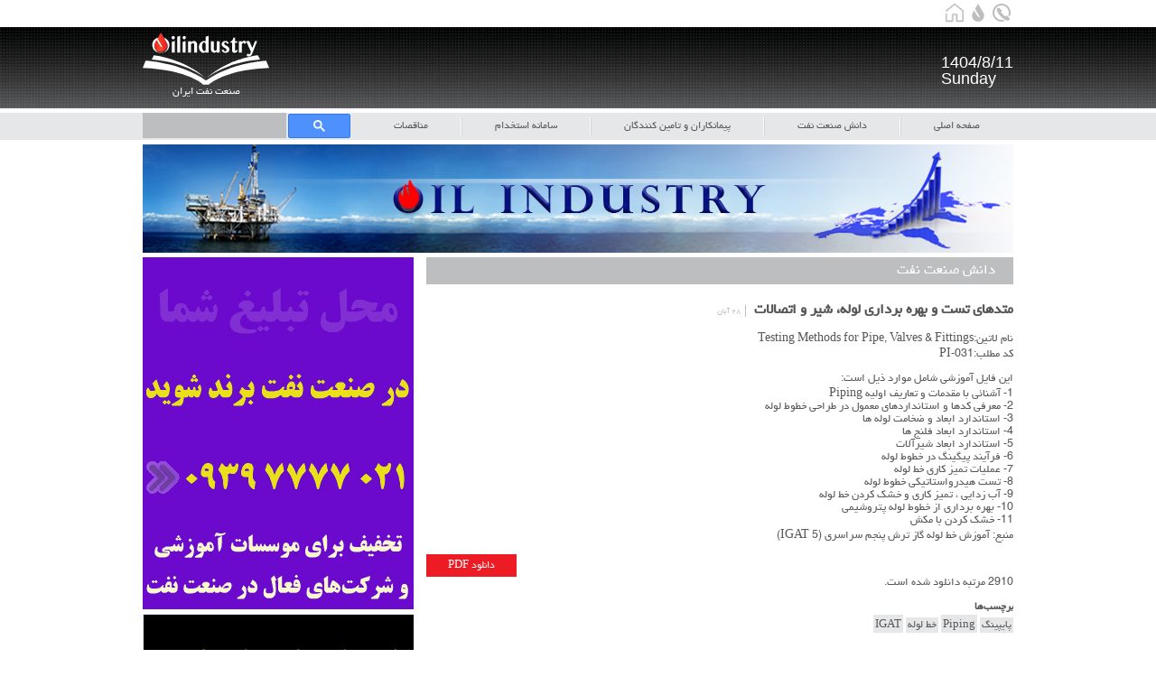

--- FILE ---
content_type: text/html; charset=utf-8
request_url: https://oilindustry.ir/Home/showwiki/1205
body_size: 8768
content:
<!DOCTYPE html>
<html lang="en">
<head>
    <meta charset="utf-8" />
    <meta http-equiv="Content-Language" content="fa">
    <title>متدهای تست و بهره برداری لوله، شیر و اتصالات</title>
    
    <meta name="viewport" content="width=device-width, initial-scale=1, maximum-scale=1" />
    <meta http-equiv="X-UA-Compatible" content="IE=edge,chrome=1">
    <meta name="HandheldFriendly" content="true">
    <meta name="keywords" content="پایپینگ, Piping, خط لوله, IGAT">
    <meta name="description" content="اویل اینداستری">
    <link href="/favicon.ico" rel="shortcut icon" type="image/x-icon" />
    <meta name="viewport" content="width=device-width" />
    <link href="/Content/Site.css" rel="stylesheet" />
    <link href="/Scripts/owl.carousel.css" rel="stylesheet" />
    <link href="/Scripts/owl.theme.css" rel="stylesheet" />
    
    <script src="/Scripts/jquery.js"></script>
    <script src="/Scripts/jquery.unobtrusive-ajax.js"></script>
<script src="/Scripts/jquery.validate.js"></script>
<script src="/Scripts/jquery.validate.unobtrusive.js"></script>

    <script src="/Scripts/jquery.validate.unobtrusive.min.js"></script>
    <link href="/Scripts/jquery.multiselect.css" rel="stylesheet" />
    <link href="/Scripts/jquery-ui.css" rel="stylesheet" />
    <script src="/Scripts/jquery-ui.min.js"></script>
    <script src="/Scripts/prettify.js"></script>
    <script src="/Scripts/jquery.multiselect.min.js"></script>
    <script src="/Scripts/owl.carousel.min.js"></script>
    <script src="/Scripts/js.js"></script>
</head>
<body>
    <div id="mainhead">
    <div class="wrap">
        <div id="minmenu">
            <ul>
                <li><a href="/home/contact" id="contactus"><img src="/Images/contacticon.svg" /></a></li>
                <li><a href="/home/about"><img src="/Images/abouticon.svg" /></a></li>
                <li><a href="/"><img src="/Images/homeicon.svg" /></a></li>
            </ul>
        </div>
    </div>
</div>
<header>
    <div class="wrap">
        <div id="logoBaner">
            <img src="/Images/logo.svg" style="float:left;" />
            <div id="name">صنعت نفت ایران
</div>
        </div>
        <div id="date">1404/8/11<br/>Sunday</div>
        <div id="logsec">
        </div>
    </div>
</header>
<div id="toolbar">
    <div class="wrap">
        <div id="menuicon">
            <img src="/Images/icon-menu.png" />
        </div>
        <div id="menu">
            <ul>
                <li><a href="/">صفحه اصلی</a></li>
                <li><a href="/Home/wiki">دانش صنعت نفت</a></li>
                <li>
                    <a href="/home/company">پیمانکاران و تامین کنندگان</a>
                    <ul>
                        <li><a href="/Home/registercompany">ثبت شرکت</a></li>
                        <li><a href="/Home/logincompany">ویرایش شرکت</a></li>
                        <li><a href="/Home/searchcompany">جستجوی شرکت</a></li>
                    </ul>
                </li>
                <li>
                    <a href="/home/user">سامانه استخدام</a>
                    <ul>
                        <li><a href="/Home/registeruser">ثبت رزومه</a></li>
                        <li><a href="/Home/loginuser">ویرایش رزومه</a></li>
                        <li><a href="/Home/searchuser">جستجوی رزومه</a></li>
                        <li><a href="/Home/news/2">اخبار و آگهی استخدام</a></li>
                    </ul>
                </li>
                <li><a href="/home/tender">مناقصات
</a>
            </ul>
        </div>
        <div id="searchboxwrap" style="height:27px !important ;  ">
                <div id="search">
                    <script>
                    (function () {
                        var cx = '009908530370970100689:2_yxrtglcu0';
                        var gcse = document.createElement('script');
                        gcse.type = 'text/javascript';
                        gcse.async = true;
                        gcse.src = (document.location.protocol == 'https:' ? 'https:' : 'http:') +
                            '//cse.google.com/cse.js?cx=' + cx;
                        var s = document.getElementsByTagName('script')[0];
                        s.parentNode.insertBefore(gcse, s);
                    })();
                    </script>
                    <gcse:search></gcse:search>
                </div>
        </div>
    </div>
</div>
<div id="slideshow" class="owl-carousel owl-theme">
    <a href="http://www.oilindustry.ir">
        <img src="/Upload/6701.jpg" alt="نفت" class="notsp" />
        <img src="/Upload/5706701.jpg" alt="نفت" class="sp" />
    </a>
    <a href="http://www.oilindustry.ir">
        <img src="/Upload/5931.jpg" alt="نفت" class="notsp" />
        <img src="/Upload/7316701.jpg" alt="نفت" class="sp" />
    </a>
</div>
    <div id="content">
        <div id="left">
        <!-- <div class="oilprice"><script type="text/javascript" src="https://www.oil-price.net/TABLE2/gen.php?lang=en"></script></div> -->
		<!-- <div class="oilprice"><script type="text/javascript" src="https://www.oil-price.net/widgets/brent_crude_price_large/gen.php?lang=en"></script></div> -->
		<!-- <div class="oilprice"><script type="text/javascript" src="https://www.oil-price.net/widgets/natural_gas_large/gen.php?lang=en#natural_gas_large"></script></div> -->
		
		
<div id="txt">
    <a href="/home/wiki" class="back">دانش صنعت نفت</a>
    <h1 style="direction:rtl;">متدهای تست و بهره برداری لوله، شیر و اتصالات <span class="newsdate">    <span>۲۸ آبان</span>
</span></h1>
    <br/>
    <p style="direction:rtl;">نام لاتین:Testing Methods for Pipe, Valves &amp; Fittings</p>
    <p style="direction:rtl;">کد مطلب:PI-031</p>
    <br />
    <p dir="rtl">این فایل آموزشی شامل موارد ذیل است:<br />
1- آشنائي با مقدمات و تعاريف اوليه Piping<br />
2- معرفي كدها و استانداردهاي معمول در طراحي خطوط لوله<br />
3- استاندارد ابعاد و ضخامت لوله ها<br />
4- استاندارد ابعاد فلنج ها<br />
5- استاندارد ابعاد شيرآلات<br />
6- فرآيند پيگينگ در خطوط لوله<br />
7- عمليات تميز كاري خط لوله<br />
8- تست هيدرواستاتيكي خطوط لوله<br />
9- آب زدايي ، تميز كاري و خشك كردن خط لوله<br />
10- بهره برداري از خطوط لوله پتروشيمي<br />
11- خشك كردن با مكش</p>

<p dir="rtl">منبع: آموزش خط لوله گاز ترش پنجم سراسري (IGAT 5)</p>

    <br/>
        <a href="/Home/downloadpdf/1205" target="_blank" class="pdf">دانلود PDF</a>
        <p style="direction:rtl;">2910 مرتبه دانلود شده است.</p>
    <br/>
    <h3 style="direction:rtl;">برچسب‌ها</h3>
    <div class="tag">
            <a href="/Home/tag?term=%D9%BE%D8%A7%DB%8C%D9%BE%DB%8C%D9%86%DA%AF">پایپینگ</a>
            <a href="/Home/tag?term=%20Piping"> Piping</a>
            <a href="/Home/tag?term=%20%D8%AE%D8%B7%20%D9%84%D9%88%D9%84%D9%87"> خط لوله</a>
            <a href="/Home/tag?term=%20IGAT"> IGAT</a>
    </div>
    <br/>
    <div id="cm">
        <div class="title">
            <h1>نظرات کاربران</h1>
        </div>
            <div class="cm">
                <span class="cmname">حسن امين زاده</span>
                <br />
                <span class="cmtext">good</span>
            </div>
            <div class="cm">
                <span class="cmname">حسن امين زاده</span>
                <br />
                <span class="cmtext">good</span>
            </div>
            <div class="cm">
                <span class="cmname">شرکت فولاد صنعت آریسمان</span>
                <br />
                <span class="cmtext">با سلام
عالی</span>
            </div>
        <br />
        <h3 class="cmtitle">نظر شما</h3>
<form action="/Home/wikicm" class="myform" method="post"><input Value="1205" data-val="true" data-val-number="The field wikiid must be a number." data-val-required="The wikiid field is required." id="wikiid" name="wikiid" type="hidden" value="" />            <div class="cmclm">
                <ul class="cmtbl">
                    <li>نام و نام خانوادگی</li>
                    <li><input class="text-box single-line" data-val="true" data-val-required="The name field is required." id="name" name="name" type="text" value="" /></li>

                    <li>ایمیل</li>
                    <li><input class="text-box single-line" data-val="true" data-val-email="The email field is not a valid e-mail address." data-val-required="The email field is required." id="email" name="email" type="email" value="" /></li>
                    <li>کد امنیتی</li>
                    <li>
                        <div class="captchaBox">
                            <input type="submit" value="" id="refreshCapchaNews" />
                            <img alt="Captcha" id="imgcpatchaNews" src="/Home/CaptchaImageNews" style="width:170px" />
                        </div>
                    </li>

                    <li><input class="text-box single-line" data-val="true" data-val-required="لطفا حاصل جمع را وارد کنید" id="captcha" name="captcha" type="text" value="" /></li>
  </ul>
            </div>
            <div class="cmclm">
                <ul class="cmtbl">
                    <li>نظر</li>
                    <li><textarea cols="20" data-val="true" data-val-required="The text field is required." id="text" name="text" rows="2">
</textarea></li>

                    <li style="width: 397px; "><input type="submit" value="ارسال" /></li>
              <li> <div id="result"></div></li>
				</ul>
            </div>
</form>        <!-- <div id="result"></div> -->
        <br />
        
    </div>
</div>

<script type="text/javascript">
    jQuery('#refreshCapchaNews').on({
        'click': function () {
            var random = new Date();
            jQuery.ajax({
                url: '/Home/CaptchaImageNews',
                type: "GET",
                data: null,
                success: function (result) {
                    jQuery("#imgcpatchaNews").attr("src", "/Home/CaptchaImageNews?" + random + result);
                }
            });
        }
    });
</script> 
        </div>
        <div id="right" >
		
		<!-- <script type="text/javascript" src="https://www.oil-price.net/TABLE2/gen.php?lang=en"></script> -->
		<!-- <script type="text/javascript" src="https://www.oil-price.net/widgets/brent_crude_price_large/gen.php?lang=en"></script> -->
		<!-- <script type="text/javascript" src="https://www.oil-price.net/widgets/natural_gas_large/gen.php?lang=en#natural_gas_large"> </script> -->
		
            

        <a href="https://oilindustry.ir" target="_blank">
            <div class="newadv"><img src="/Upload/159292Movie1.gif" /></div>
        </a>

        <a href="https://abzariranian.com/" target="_blank">
            <div class="adv"><img src="/Upload/448792abzar123.gif" /></div>
        </a>
        <a href="http://simayeenergy.ir/" target="_blank">
            <div class="adv"><img src="/Upload/466122sima360.gif" /></div>
        </a>
<div class="clear"></div>
<h1>عناوین دانشی صنعت نفت</h1>
<div id="rightwiki">
    <ul>
            <li><a href="/home/wiki/85"><span style="float:right;padding-left: 5px;">مهندسی مخزن</span> | ۱۸</a></li>
            <li><a href="/home/wiki/20"><span style="float:right;padding-left: 5px;">حفاری و اکتشاف</span> | ۸۰</a></li>
            <li><a href="/home/wiki/19"><span style="float:right;padding-left: 5px;">بالادستی</span> | ۳۰</a></li>
            <li><a href="/home/wiki/29"><span style="float:right;padding-left: 5px;">پایین دستی</span> | ۳</a></li>
            <li><a href="/home/wiki/21"><span style="float:right;padding-left: 5px;">دریایی و فراساحلی</span> | ۶۷</a></li>
            <li><a href="/home/wiki/6"><span style="float:right;padding-left: 5px;">مهندسی فرآیند</span> | ۷۰</a></li>
            <li><a href="/home/wiki/8"><span style="float:right;padding-left: 5px;">تجهیزات دوار</span> | ۴۴</a></li>
            <li><a href="/home/wiki/7"><span style="float:right;padding-left: 5px;">تجهیزات ثابت</span> | ۳۲</a></li>
            <li><a href="/home/wiki/9"><span style="float:right;padding-left: 5px;">پایپینگ</span> | ۶۰</a></li>
            <li><a href="/home/wiki/10"><span style="float:right;padding-left: 5px;">برق و مخابرات</span> | ۱۴</a></li>
            <li><a href="/home/wiki/11"><span style="float:right;padding-left: 5px;">کنترل و ابزاردقیق</span> | ۲۶</a></li>
            <li><a href="/home/wiki/13"><span style="float:right;padding-left: 5px;">سیویل و سازه</span> | ۱۳</a></li>
            <li><a href="/home/wiki/15"><span style="float:right;padding-left: 5px;">مواد و متالوژی</span> | ۴۴</a></li>
            <li><a href="/home/wiki/17"><span style="float:right;padding-left: 5px;">رنگ و عایق</span> | ۷</a></li>
            <li><a href="/home/wiki/14"><span style="float:right;padding-left: 5px;">ایمنی</span> | ۹</a></li>
            <li><a href="/home/wiki/94"><span style="float:right;padding-left: 5px;">آب، پساب و پسماند</span> | ۱۲</a></li>
            <li><a href="/home/wiki/16"><span style="float:right;padding-left: 5px;">مهندسی عمومی</span> | ۵</a></li>
            <li><a href="/home/wiki/42"><span style="float:right;padding-left: 5px;">رویه و دستورالعمل</span> | ۱۰</a></li>
            <li><a href="/home/wiki/18"><span style="float:right;padding-left: 5px;">نرم افزارها</span> | ۶</a></li>
            <li><a href="/home/wiki/88"><span style="float:right;padding-left: 5px;">کلیپ‌های فنی و مهندسی</span> | ۷۷</a></li>
            <li><a href="/home/wiki/23"><span style="float:right;padding-left: 5px;">پالایشگاه نفت</span> | ۱۷</a></li>
            <li><a href="/home/wiki/24"><span style="float:right;padding-left: 5px;">پالایشگاه گاز</span> | ۴۶</a></li>
            <li><a href="/home/wiki/26"><span style="float:right;padding-left: 5px;">NGL</span> | ۶</a></li>
            <li><a href="/home/wiki/27"><span style="float:right;padding-left: 5px;">LNG &amp; LPG</span> | ۱۳</a></li>
            <li><a href="/home/wiki/22"><span style="float:right;padding-left: 5px;">خط لوله</span> | ۳۶</a></li>
            <li><a href="/home/wiki/25"><span style="float:right;padding-left: 5px;">مخازن ذخیره</span> | ۱۵</a></li>
            <li><a href="/home/wiki/28"><span style="float:right;padding-left: 5px;">پتروشیمی</span> | ۱۴</a></li>
            <li><a href="/home/wiki/36"><span style="float:right;padding-left: 5px;">بازرسی و QC</span> | ۱۵</a></li>
            <li><a href="/home/wiki/35"><span style="float:right;padding-left: 5px;">HSE</span> | ۳۹</a></li>
            <li><a href="/home/wiki/31"><span style="float:right;padding-left: 5px;">ساخت و نصب</span> | ۱۲</a></li>
            <li><a href="/home/wiki/33"><span style="float:right;padding-left: 5px;">راه اندازی</span> | ۹</a></li>
            <li><a href="/home/wiki/64"><span style="float:right;padding-left: 5px;">سازندگان و تامین کنندگان</span> | ۱۰</a></li>
            <li><a href="/home/wiki/52"><span style="float:right;padding-left: 5px;">تامین مالی و سرمایه گذاری</span> | ۳۲</a></li>
            <li><a href="/home/wiki/34"><span style="float:right;padding-left: 5px;">ماشین آلات</span> | ۱۲</a></li>
            <li><a href="/home/wiki/37"><span style="float:right;padding-left: 5px;">مدیریت پروژه</span> | ۹۱</a></li>
            <li><a href="/home/wiki/38"><span style="float:right;padding-left: 5px;">مدیریت دانش</span> | ۹</a></li>
            <li><a href="/home/wiki/98"><span style="float:right;padding-left: 5px;">مدیریت سازمانی و عمومی</span> | ۲</a></li>
            <li><a href="/home/wiki/30"><span style="float:right;padding-left: 5px;">تأمین کالا</span> | ۱۳</a></li>
            <li><a href="/home/wiki/93"><span style="float:right;padding-left: 5px;">EPC</span> | ۲۰</a></li>
            <li><a href="/home/wiki/57"><span style="float:right;padding-left: 5px;">پیمانکاران بین المللی</span> | ۸</a></li>
            <li><a href="/home/wiki/65"><span style="float:right;padding-left: 5px;">اطلاعات انرژی کشورها</span> | ۱۴</a></li>
            <li><a href="/home/wiki/60"><span style="float:right;padding-left: 5px;">پروژه های خارجی</span> | ۱۵</a></li>
            <li><a href="/home/wiki/61"><span style="float:right;padding-left: 5px;">نقشه های نفت و گاز خارجی</span> | ۱۰</a></li>
            <li><a href="/home/wiki/56"><span style="float:right;padding-left: 5px;">شرکت های نفتی</span> | ۱۴</a></li>
            <li><a href="/home/wiki/48"><span style="float:right;padding-left: 5px;">پلانت های فعال</span> | ۴۰</a></li>
            <li><a href="/home/wiki/49"><span style="float:right;padding-left: 5px;">طرح ها و پروژه ها</span> | ۳۵</a></li>
            <li><a href="/home/wiki/87"><span style="float:right;padding-left: 5px;">منطقه های ویژه انرژی</span> | ۶</a></li>
            <li><a href="/home/wiki/73"><span style="float:right;padding-left: 5px;">میادین نفت و گاز خارجی</span> | ۴</a></li>
            <li><a href="/home/wiki/46"><span style="float:right;padding-left: 5px;">نقشه های نفت و گاز ایران</span> | ۲۴</a></li>
            <li><a href="/home/wiki/47"><span style="float:right;padding-left: 5px;">میادین نفت و گاز</span> | ۴۰</a></li>
            <li><a href="/home/wiki/50"><span style="float:right;padding-left: 5px;">آمار و داده ها</span> | ۷۵</a></li>
            <li><a href="/home/wiki/53"><span style="float:right;padding-left: 5px;">اسناد بالادستی نفت</span> | ۹</a></li>
            <li><a href="/home/wiki/59"><span style="float:right;padding-left: 5px;">  اقتصاد نفت و گاز</span> | ۶۹</a></li>
            <li><a href="/home/wiki/67"><span style="float:right;padding-left: 5px;">حقوق انرژی</span> | ۱۰</a></li>
            <li><a href="/home/wiki/84"><span style="float:right;padding-left: 5px;">دیپلماسی انرژی</span> | ۱۹</a></li>
            <li><a href="/home/wiki/68"><span style="float:right;padding-left: 5px;">قراردادهای بالادستی</span> | ۲۰</a></li>
            <li><a href="/home/wiki/62"><span style="float:right;padding-left: 5px;">مهندسین مشاور</span> | ۶۷</a></li>
            <li><a href="/home/wiki/58"><span style="float:right;padding-left: 5px;">IPC</span> | ۲۰</a></li>
            <li><a href="/home/wiki/63"><span style="float:right;padding-left: 5px;">پیمانکاری درایران</span> | ۳۶</a></li>
            <li><a href="/home/wiki/55"><span style="float:right;padding-left: 5px;">نرخ عوامل نفت و گاز</span> | ۱۲</a></li>
            <li><a href="/home/wiki/39"><span style="float:right;padding-left: 5px;">قرارداد</span> | ۴۵</a></li>
            <li><a href="/home/wiki/91"><span style="float:right;padding-left: 5px;">ارزیابی اقتصادی طرح ها</span> | ۳</a></li>
            <li><a href="/home/wiki/40"><span style="float:right;padding-left: 5px;">بخشنامه و مقررات</span> | ۳۸</a></li>
            <li><a href="/home/wiki/66"><span style="float:right;padding-left: 5px;">مقررات مناقصات</span> | ۳۱</a></li>
            <li><a href="/home/wiki/69"><span style="float:right;padding-left: 5px;">حوادث  نفت و گاز</span> | ۱۰</a></li>
            <li><a href="/home/wiki/70"><span style="float:right;padding-left: 5px;">ترین‌های صنعت نفت</span> | ۱۴</a></li>
            <li><a href="/home/wiki/41"><span style="float:right;padding-left: 5px;">فهرست بها</span> | ۱۸</a></li>
            <li><a href="/home/wiki/54"><span style="float:right;padding-left: 5px;">وقایع نفت و گاز</span> | ۵</a></li>
            <li><a href="/home/wiki/51"><span style="float:right;padding-left: 5px;">پدافند غیرعامل</span> | ۲</a></li>
            <li><a href="/home/wiki/43"><span style="float:right;padding-left: 5px;">واژگان و زبان تخصصی</span> | ۱۴</a></li>
            <li><a href="/home/wiki/44"><span style="float:right;padding-left: 5px;">مجلات نفت و انرژی</span> | ۱۹</a></li>
            <li><a href="/home/wiki/95"><span style="float:right;padding-left: 5px;">مجلات مهندسی و صنعتی</span> | ۴</a></li>
            <li><a href="/home/wiki/45"><span style="float:right;padding-left: 5px;">مطالب عمومی</span> | ۳۰</a></li>
            <li><a href="/home/wiki/92"><span style="float:right;padding-left: 5px;">مدیریت منابع انسانی</span> | ۳</a></li>
            <li><a href="/home/wiki/83"><span style="float:right;padding-left: 5px;">آمادگی آزمون SP</span> | ۳</a></li>
            <li><a href="/home/wiki/82"><span style="float:right;padding-left: 5px;">آمادگی آزمون RMP</span> | ۴</a></li>
            <li><a href="/home/wiki/80"><span style="float:right;padding-left: 5px;">آمادگی آزمون PMP</span> | ۶</a></li>
            <li><a href="/home/wiki/72"><span style="float:right;padding-left: 5px;">انرژی های غیر نفتی</span> | ۵</a></li>
            <li><a href="/home/wiki/79"><span style="float:right;padding-left: 5px;">آزمون‌های استخدامی نفت</span> | ۱۵</a></li>
            <li><a href="/home/wiki/75"><span style="float:right;padding-left: 5px;">آزمون‌های ارشد 94</span> | ۵۹</a></li>
            <li><a href="/home/wiki/78"><span style="float:right;padding-left: 5px;">آزمون‌های دکتری 95</span> | ۳۸</a></li>
            <li><a href="/home/wiki/89"><span style="float:right;padding-left: 5px;">استانداردهای مهندسی</span> | ۲۱</a></li>
            <li><a href="/home/wiki/100"><span style="float:right;padding-left: 5px;">ابلاغیات</span> | ۹</a></li>
            <li><a href="/home/wiki/96"><span style="float:right;padding-left: 5px;">بازاریابی و توسعه بازار</span> | ۱</a></li>
            <li><a href="/home/wiki/97"><span style="float:right;padding-left: 5px;">تحقیق و توسعه</span> | ۶</a></li>
    </ul>
</div>
        </div>
    </div>

    

        <a href="https://oilindustry.ir" target="_blank" class="footeradv">
            <img src="/Upload/1629066.jpg" />
        </a>
<footer>
    <div class="wrap">
        <div id="footmenu">
            <ul>
                <li><a href="/">صفحه اصلی</a></li>
                <li><a href="/Home/News/1">آرشیو اخبار صنعت نفت</a></li>
                <li><a href="/Home/wiki">دانش صنعت نفت</a></li>
                <li><a href="/Home/company">پیمانکاران و تامین کنندگان</a></li>
                <li><a href="/Home/user">سامانه استخدام</a></li>
                <li><a href="/Home/tender">مناقصات
</a></li>
                <li><a href="/Home/sitemap">نقشه سایت</a></li>
            </ul>
        </div>
        <div id="footerabout">
            <h2>ارﺗﺒﺎط ﺑﺎ ما</h2>



<form action="/Home/sendMail" class="myform2" method="post">                <div class="cnrow">
                    <ul class="contactform">
                        <li>ﻧﺎم و ﻧﺎم ﺧﺎﻧﻮادﮔﻰ</li>
                        <li><input class="text-box single-line" data-val="true" data-val-required="The name field is required." id="name" name="name" type="text" value="" /></li>
                        <li>ایمیل</li>
                        <li><input class="text-box single-line" data-val="true" data-val-email="The email field is not a valid e-mail address." data-val-required="The email field is required." id="email" name="email" type="email" value="" /></li>
                        <li>تلفن</li>
                        <li><input class="text-box single-line" id="tel" name="tel" type="text" value="" /></li>
                        <li>موضوع</li>
                        <li><select id="title" name="title"><option value=""> </option>
<option value="انتقاد">انتقاد</option>
<option value="پیشنهاد">پیشنهاد</option>
</select></li>
                        
                    </ul>
                </div>
                <div class="cnrow">
                    <ul class="contactform">
					
					<li>متن پیام</li>
                        <li><textarea cols="20" id="text" name="text" rows="2">
</textarea></li>
						
					<li>کد امنیتی</li>
					<li>
                            <div class="captchaBox">
                                <input type="submit" value="" id="refresh"   />
                                <img alt="Captcha" id="imgcpatcha" src="/Home/CaptchaImage" style="width:170px" />
                            </div>
                        </li>
                        <li><input class="text-box single-line" data-val="true" data-val-required="لطفا حاصل جمع را وارد کنید" id="Captcha" name="Captcha" type="text" value="" /></li>
                        <li style="width: 200px;"><input type="submit" value="ارسال" id="cnsubmit" /></li>
                    </ul>
                </div>
</form>            <div id="result2"></div>
        </div>
        <div id="social">
            <p style="font-family:Helvetica;">info@oilindustry.ir</p>
            <p style="margin-bottom: 10px;">ﺻﻨﻌﺖ ﻧﻔﺖ را در رﺳﺎﻧﻪ ﻫﺎ دﻧﺒﺎل ﻛﻨﻴﺪ</p>
            <ul>
                    <li><a href=" http://instagram.com/oilindustry.ir "><img src="/Upload/425In 50.png" alt="نفت" /></a></li>
                    <li><a href=" http://linkedin.com/in/oilindustryir "><img src="/Upload/703L 50.png" alt="linkedin" /></a></li>
            </ul>
        </div>
    </div>
</footer>
<div id="noad" style="font-family: Helvetica; font-size: 10px; line-height: 12px;">
    <p style="font-weight: 500; font-family: Helvetica; font-size: 10px;line-height:10px;color:#000;">
        © 2019 - 
        <a href="http://www.oilindustry.ir" style="font-size: 10px; font-family: Helvetica; color: #D20A11; text-decoration: none; font-weight: 500; " target="_blank">
            All rights reserved
        </a>
        <!-- <span style="font-size: 10px; font-family: Helvetica; color: #ffffff; display: block; margin-top: -8px;"> -->
<!-- کلیه حقوق محفوظ است         -->
		<!-- <!--  --> 
        <!-- </span> -->
    </p>
</div>

<script type="text/javascript">
    jQuery('#refresh').on({
        'click': function () {
            var random = new Date();
            jQuery.ajax({
                url: '/Home/CaptchaImage',
                type: "GET",
                data: null,
                success: function (result) {
                    jQuery("#imgcpatcha").attr("src", "/Home/CaptchaImage?" + random + result);
                }
            });
        }
    });
</script>
    <script>
        (function (i, s, o, g, r, a, m) {
            i['GoogleAnalyticsObject'] = r; i[r] = i[r] || function () {
                (i[r].q = i[r].q || []).push(arguments)
            }, i[r].l = 1 * new Date(); a = s.createElement(o),
            m = s.getElementsByTagName(o)[0]; a.async = 1; a.src = g; m.parentNode.insertBefore(a, m)
        })(window, document, 'script', '//www.google-analytics.com/analytics.js', 'ga');

        ga('create', 'UA-74249526-1', 'auto');
        ga('send', 'pageview');

    </script>
    <!-- Histats.com  START (hidden counter)-->
    <script type="text/javascript">document.write(unescape("%3Cscript src=%27http://s10.histats.com/js15.js%27 type=%27text/javascript%27%3E%3C/script%3E"));</script>
    <a href="http://www.histats.com" target="_blank" title="frontpage hit counter">
        <script type="text/javascript">
            try {
                Histats.start(1, 3411069, 4, 0, 0, 0, "");
                Histats.track_hits();
            } catch (err) { };
        </script>
    </a>
    <noscript><a href="http://www.histats.com" target="_blank"><img src="http://sstatic1.histats.com/0.gif?3411069&101" alt="frontpage hit counter" border="0"></a></noscript>
    <!-- Histats.com  END  -->

		 <script type="text/javascript"> var script = document.createElement("script"); script.src = 'https://www.mitrarank.ir/search/oilindustryoi/' + encodeURIComponent(document.referrer); script.type="text/javascript"; document.getElementsByTagName("head")[0].appendChild(script); </script>
    <!-- <script type="text/javascript"> var script = document.createElement("script"); script.src = 'http://www.mitrarank.ir/search/57b75ba41070f/' + encodeURIComponent(document.referrer); script.type = "text/javascript"; document.getElementsByTagName("head")[0].appendChild(script); </script> -->
</body>
</html>


--- FILE ---
content_type: text/css
request_url: https://oilindustry.ir/Content/Site.css
body_size: 12278
content:
@font-face {
    font-family: "yekan";
    src: url('../fonts/Weblogma_Yekan.eot');
    src: url('../fonts/Weblogma_Yekan.eot#iefix') format('embedded-opentype'), url('../fonts/Weblogma_Yekan.woff') format('woff'), url('../fonts/Weblogma_Yekan.ttf') format('truetype'), url('../fonts/Weblogma_Yekan.svg#CartoGothicStdBook') format('svg');
    font-weight: normal;
    font-style: normal;
}

* {
    margin: 0;
    padding: 0;
    font-family: yekan;
    font-size: 13px;
    color: #575757;
   /* line-height: 20px;*/
}
.tag {
    direction: rtl;
}
#txt p {
    font-size: 14px;
}

.oilprice
{
	  display: inline-block;
	
  /* background-color: #e6e7e8; */
 /* /* width: 50%; */ */
  /* margin: 0 auto; */
  /* overflow:hidden; */
  /* float:left; */
}

.divider {
    float: right;
    height: 1px;
    width: 650px;
    background: #FFF;
    margin-top: 10px;
}

#myform, #myform2 {
    background: #e6e7e8;
    padding: 0px;
    width: 650px;
    overflow: hidden;
}

    #myform .ui-state-default, #myform2 .ui-state-default {
        background: #FFF;
    }

        #myform .ui-state-default span, #myform2 .ui-state-default span {
            color: #575757 !important;
        }

#dp > .dz-message {
    margin: 3em 0;
}

.dz-error-message > span {
    color: #ffffff;
}

.dropzone {
    width: 200px;
    height: 160px;
    border: 1px dashed #878787 !important;
    overflow: hidden;
    float: right;
    padding: 0 !important;
}


    .dropzone .dz-preview {
        margin: 0px !important;
    }

.cke_chrome {
    border: none !important;
    box-shadow: none !important;
}

.dropzone .dz-preview .dz-image {
    border-radius: 0 !important;
    width: 200px !important;
    height: 135px !important;
}

.dz-image img {
    width: 200px;
    height: 160px;
}

.dz-default.dz-message span {
    color: #c6c6c6;
}


.cmtbl .ui-state-default, .cmtbl2 .ui-state-default {
    background: #FFF;
}

    .cmtbl .ui-state-default span, .cmtbl2 .ui-state-default span {
        color: #575757 !important;
    }

.profilemenu {
    overflow: hidden;
    height: 30px;
    margin: 10px 0;
    float: left;
}

    .profilemenu li {
        float: right;
        list-style-type: none;
        direction: rtl;
        padding: 0 10px;
        border-right: 1px solid #bcbec0;
    }

        .profilemenu li:first-child {
            border-right: none;
        }

#wikisearch {
    position: absolute;
    left: 0;
    top: 0;
    width: 200px;
}

.tag a {
    display: inline-block;
    background: #e6e7e8;
    padding: 2px;
    margin: 2px 0;
}

.myform, .form, .form2 {
    width: 630px;
    background: #e6e7e8;
    padding: 10px;
    overflow: hidden;
}

.form {
    width: 200px;
}

.cmtitle {
    margin: 10px 0;
    direction: rtl;
}

.pagetitle {
    display: block;
    width: 640px;
    background: #bcbec0;
    color: #FFF;
    padding-right: 10px;
    font-size: 18px;
    height: 30px;
    line-height: 30px;
    direction: rtl;
}


table.gsc-search-box {
    margin-bottom: 0 !important;
}

form.gsc-search-box.gsc-search-box-tools {
    margin-bottom: 0 !important;
}

td.gsib_b {
    display: none;
}

#txt {
    /*direction: rtl;*/
    position: relative;
}

    #txt h1 {
        font-size: 18px;
        /*margin-top: 5px;*/
    }

#result {
    width: 250px;
    height: 20px;
    float: right;
    text-align: center;
    margin-top: -30px;
}

#result2 {
    width: 200px;
    height: 20px;
    float: right;
    text-align: center;
    margin-top: -30px;
}

div#result span {
    color: #575757;
}

.ui-multiselect span:nth-child(2) {
    color: #FFF;
}

.cnrow {
    float: right;
    margin-top: 5px;
}

    .cnrow:last-child {
        margin: 5px 40px;
    }

.contactform {
    width: 200px;
    direction: rtl;
}

    .contactform .ui-multiselect span.ui-icon {
        background: url('../Images/dropdownicon.svg') no-repeat center !important;
    }

    .contactform li:nth-child(odd) {
        width: 90px;
        text-align: right;
        height: 15px;
        padding: 0px 0 7px 0;
        position: relative;
        color: #FFF;
        font-size: 13px;
    }

    .contactform li {
        font-size: 13px;
        list-style-type: none;
        height: 25px;
        display: inline-block;
        padding-right: 0;
    }

        .contactform li:nth-child(even) {
            margin-bottom: 8px;
            width: 200px;
        }

    .contactform input {
        width: 178px;
        height: 23px;
        color: #FFF !important;
        padding: 0 10px;
        border: 1px solid #FFF !important;
        background: transparent;
    }

#footerabout {
    width: 440px;
    float: right;
    direction: rtl;
    margin: 10px 70px;
}

#result2 > span {
    color: #FFF;
}

#footerabout > .myform2 {
    width: 520px;
    background: transparent;
    padding: 0;
}

#footerabout h2 {
    color: #FFF;
    font-size: 18px;
    margin: 3px 0;
}

.footeradv {
    width: 964px;
    margin: 5px auto;
    height: 120px;
    display: block;
}

.clear {
}

.wrap {
    width: 964px;
    margin: auto;
    padding: 0 30px;
}

table#showtendertbl td:nth-child(odd) {
    width: 100px;
}

table#showtendertbl td {
    padding: 2px 5px;
    vertical-align: top;
}

#showtendertbl {
    direction: rtl;
}

.greencr {
    width: 12px;
    height: 12px;
    background: #39bb4a;
    display: block;
    margin: auto;
    border-radius: 12px;
}

.redcr {
    width: 12px;
    height: 12px;
    background: #ed1c24;
    display: block;
    margin: auto;
    border-radius: 12px;
}

#tendertbl {
    direction: rtl;
    border-collapse: collapse;
    width: 650px;
}

    #tendertbl tr:hover td a, #tendertbl tr:hover td a span {
        color: #1c75bc;
    }

    #tendertbl tr:nth-child(odd) {
        background: #e6e7e8;
    }

    #tendertbl th {
        padding: 7px;
        background: #575757;
        color: #FFF;
        text-align: center;
        width: 50px;
    }

    #tendertbl td {
        padding: 3px;
        text-align: center;
    }

        #tendertbl td a {
            display: block;
        }

        #tendertbl td:first-child {
            text-align: right;
            direction: rtl;
        }

#rightwiki li a:hover, #rightwiki li a:hover span {
    color: #1c75bc;
}

#rightwiki li a {
    direction: rtl;
    text-align: right;
    display: block;
    height: 30px;
    overflow: hidden;
    padding: 5px 0;
}

#rightwiki li {
    list-style-type: none;
    text-align: right;
    position: relative;
    height: 30px;
    line-height: 30px;
    padding-right: 25px;
}

    #rightwiki li:nth-child(odd) {
        background: #e6e7e8;
    }

    #rightwiki li:before {
        content: "";
        position: absolute;
        top: 12px;
        right: 10px;
        background: url(../Images/plusicon.svg) no-repeat center;
        width: 8px;
        height: 8px;
    }

#rightwiki {
    width: 300px;
    margin-top: 5px;
    height: 710px;
    overflow: auto;
    margin: auto;
}

.contactform #text {
    width: 177px !important;
}

#newright > a:nth-child(1) > div {
    margin-top: 0;
}

.newadv {
    width: 300px;
    height: 390px;
    overflow: hidden;
    margin-top: 5px;
    margin: auto;
}

    .newadv img {
        width: 300px;
        height: 390px;
    }

div#newright {
    width: 300px;
    float: left;
}

textarea,
input[type="text"],
input[type="button"],
input[type="submit"],
input[type="email"],
input[type="password"] {
    -webkit-appearance: none;
    border-radius: 0;
}

#cnsubmit {
    width: 100px;
    background: #ed1c24;
    border: none !important;
    height: 25px;
    cursor: pointer;
    float: left;
}

.captchaBox{
    width: 200px;
    overflow: hidden;
    color: #000;
    direction: rtl;
    overflow: hidden;
}
#refresh {
    width: 25px;
    border: none !important;
    height: 25px;
    cursor: pointer;
    float: left;
    background-image:url("../Images/Refresh.png");
}
#refreshCapchaNews {
    width: 25px;
    border: none !important;
    height: 25px;
    cursor: pointer;
    float: left;
    background-image:url("../Images/Refresh.png");
}
.activepage {
    background: #103075 !important;
}

.search {
    overflow: hidden;
    width: 100%;
    direction: rtl;
}

    .search li {
        float: right;
        list-style-type: none;
        margin: 10px 0;
        display: inline-block;
        min-height: 27px;
    }

        .search li:nth-child(odd) {
            text-align: left;
            width: 100px;
            padding: 0 10px;
        }

        .search li:nth-child(even) {
            width: 180px;
        }

    .search input[type="text"] {
        padding: 5px;
        height: 15px;
        width: 190px;
        text-align: right;
        border: none;
        margin-top: 10px;
    }

    .search input[type="submit"] {
        background-color: #ed1c24;
        color: #FFF;
        border: none;
        text-align: center;
        height: 25px;
        width: 100px;
        float: left;
        cursor: pointer;
        margin-top: 10px;
    }

.search2 {
    overflow: hidden;
    width: 100%;
    direction: rtl;
}

    .search2 li {
        /* float: right; */
        list-style-type: none;
        margin: 10px 0;
        display: inline-block;
        min-height: 27px;
    }

        .search2 li:nth-child(odd) {
            text-align: left;
            width: 85px;
            padding: 0 10px;
        }

        .search2 li:nth-child(even) {
            width: 180px;
        }

    .search2 input[type="text"] {
        padding: 5px;
        height: 11px;
        width: 188px;
        text-align: right;
        font-size: 12px;
        border: 1px solid;
        margin-top: 10px;
    }

    .search2 input[type="submit"] {
        background-color: #ed1c24;
        color: #FFF;
        border: none;
        text-align: center;
        height: 25px;
        width: 100px;
        float: left;
        cursor: pointer;
        margin-top: 10px;
    }

#toolbar {
    width: 100%;
    height: 30px;
    background: #e6e7e8;
    z-index: 10;
    margin-top: 5px;
}

#name {
    color: #FFF;
    font-size: 13px;
}

#red {
    color: #ed1c24;
}

#green {
    color: #39bb4a;
}

input#removeprofile {
    background: transparent;
    color: #575757;
    text-align: center;
    border: none;
    cursor: pointer;
}

input#wikisubmit {
    background: url(../Images/searchicon.svg) no-repeat center;
    color: #FFF;
    border: none;
    text-align: center;
    height: 13px;
    width: 13px;
    cursor: pointer;
    position: absolute;
    top: 8px;
    right: 10px;
}

#wikitext {
    padding: 5px 30px 5px 5px;
    height: 18px;
    width: 163px;
    text-align: right;
    font-size: 12px;
    border: 1px solid #e6e7e8;
    background: #e6e7e8;
    color: #575757;
}

.cmtbl input[type="submit"], .cmtbl2 input[type="submit"] {
    background-color: #ed1c24;
    color: #FFF;
    border: none;
    text-align: center;
    height: 25px;
    width: 100px;
    float: left;
    cursor: pointer;
}

.cmtbl td:nth-child(odd) {
    text-align: left;
}

input:focus,
select:focus,
textarea:focus,
button:focus {
    outline: none;
}

a {
    text-decoration: none;
}

#mainhead {
    overflow: hidden;
    background: #FFF;
    height: 30px;
}

header {
    width: 100%;
    margin: auto;
    position: relative;
    background: url(../Images/topbg.svg);
    background-size: cover;
    overflow: hidden;
    height: 90px;
}

#logoBaner {
    color: #FFF;
    width: 140px;
    height: 80px;
    text-align: center;
    margin: 5px 0;
    float: left;
}

#minmenu {
    margin-top: 3px;
    line-height: 25px;
    z-index: 2;
    overflow: hidden;
}

    #minmenu li {
        list-style-type: none;
        float: right;
        margin: 0 2px;
        color: #FFF;
    }

        #minmenu li a {
            color: #FFF;
        }

#slogan {
    color: #FFF;
    font-size: 18px;
    position: absolute;
    left: 50px;
    top: 120px;
}

#logsec {
    color: #FFF;
    margin-top: 65px;
    float: right;
    margin-right: 30px;
}

#searchboxwrap {
    float: left;
    width: 230px;
}

#date {
    color: #FFF;
    font-size: 18px;
    z-index: 2;
    float: right;
    line-height: 18px;
    margin-top: 30px;
    font-family: Helvetica;
}

#search {
    width: 230px;
    z-index: 2;
    height: 28px;
    position: relative;
	overflow :hidden;

}

footer {
    width: 100%;
    overflow: hidden;
    background: url(../Images/footerbg.svg);
    background-size: cover;
    height: 290px;
}

#footmenu {
    float: right;
    margin-top: 30px;
    padding-left: 40px;
    line-height: 25px;
    width: 130px;
    border-left: 1px solid #FFF;
}

    #footmenu li {
        list-style-type: none;
        margin: 5px;
        color: #FFF;
        text-align: right;
    }

        #footmenu li a {
            color: #FFF;
            font-size: 13px;
        }

#social {
    float: left;
    margin-top: 6px;
    width: 200px;
    text-align: center;
}

    #social p {
        color: #FFF;
        margin: 40px 0;
        font-size: 15px;
    }

    #social ul {
        width: 120px;
        margin: auto;
        overflow: hidden;
    }

    #social li {
        float: left;
        margin: 0 5px;
        list-style-type: none;
    }

#content {
    width: 964px;
    margin: 5px auto;
    overflow: hidden;
    position: relative;
}

#left {
    width: 650px;
    float: right;
    overflow: hidden;
    /*direction: rtl;
    text-align: right;*/
}

#right {
    width: 300px;
    float: left;
    overflow: hidden;
}

    #right h1 {
        text-align: center;
        display: block;
        height: 30px;
        background: #1c75bc;
        color: #FFF;
        font-size: 15px;
        line-height: 30px;
        width: 300px;
        margin: auto;
    }

#menu {
    height: 30px;
    line-height: 30px;
    width: 733px;
    float: right;
}

    #menu li {
        float: right;
        list-style-type: none;
        position: relative;
    }

        #menu li:after {
            content: "";
            background: url(../Images/divider.svg) no-repeat center;
            position: absolute;
            width: 2px;
            height: 20px;
            top: 5px;
            left: -1px;
        }

        #menu li:last-child::after {
            display: none;
        }

        #menu li a {
            color: #575757;
            font-size: 13px;
            display: block;
            padding: 0px 37px;
            line-height: 30px;
        }

            #menu li a:hover {
                background: #FFF;
                color: #1c75bc;
            }

            #menu li a img {
                margin-left: 2px;
            }

    #menu ul ul {
        display: none;
        position: absolute;
        top: 100%;
        left: 0;
        background: #fff;
        padding: 0;
        z-index: 10000;
        width: 100%;
    }

        #menu ul ul li {
            float: none;
            text-align: center;
            width: 100%;
            border-top: 1px solid #e6e7e8;
        }

            #menu ul ul li:after {
                display: none;
            }

        #menu ul ul a {
            line-height: 120%;
            padding: 8px 24px;
        }

        #menu ul ul ul {
            top: 0;
            left: 100%;
        }

    #menu ul li:hover > ul {
        display: block;
    }

#slideshow {
    width: 964px;
    max-height: 120px;
    position: relative;
    margin: 5px auto;
    overflow: hidden;
}

#slider {
    width: 964px;
    height: 120px;
}

    #slider img, #slider a {
        /* width: 964px; */
        /* height: 120px; */
        /* float: left; */
        /* display: block; */
    }

#prev {
    position: absolute;
    top: 90px;
    font-size: 60px;
    color: #FFF;
    cursor: pointer;
    left: 0;
}

#next {
    position: absolute;
    top: 90px;
    font-size: 60px;
    color: #FFF;
    cursor: pointer;
    right: 0;
}

.adv {
    width: 300px;
    height: 130px;
    /* float: right; */
    margin: 5px 0;
}

    .adv img {
        width: 300px;
        height: 130px;
        border: 1px solid #e8e8e8;
    }

.title {
    width: 650px;
    margin: 0 0 5px 0;
    /*	text-align: right;*/
    overflow: hidden;
    padding-top: 7px;
    background: #ed1c24;
    height: 25px;
}

#blacktitle {
    background: #bcbec0;
}

    #blacktitle a {
        color: #bcbec0;
    }

.title h1 {
    font-size: 15px !important;
    color: #FFF;
    display: block;
    width: 80%;
    float: right;
    text-align: right;
    height: 25px;
    line-height: 20px;
    padding-right: 10px;
    margin-top: 0 !important;
}

.title a {
    /*display: block;*/
    background: #FFF;
    color: #ed1c24;
    /*width: 110px;*/
    text-align: center;
    /*float: left;*/
    position: relative;
    top: -2px;
    line-height: 25px;
    height: 25px;
    font-size: 13px;
    margin-left: 3px;
}
/*.rss {
    display: block;
    background: #FFF;
    color: #ed1c24;
    text-align: center;
    float: left;
    position: relative;
    top: -2px;
    line-height: 25px;
    height: 25px;
    font-size: 13px;
    margin-left: 3px;
}*/

.newsbox {
    width: 650px;
    overflow: hidden;
    color: #000;
    border-bottom: 1px dotted #575757;
    direction: rtl;
    min-height: 99px;
    overflow: hidden;
}

    .newsbox:hover h2 {
        color: #1c75bc;
    }

    .newsbox:last-child {
        margin-bottom: 0;
    }

    .newsbox img {
        float: right;
        width: 80px;
        height: 80px;
        margin: 10px;
        border: 1px solid #e8e8e8;
    }

    .newsbox h2 {
        text-align: right;
        font-size: 13px;
        margin-top: 10px;
        color: #575757;
    }

.newsdate {
    text-align: right;
    font-weight: lighter;
    border-right: 1px solid #bcbec0;
    padding-right: 5px;
    margin-right: 5px;
    display: inline-block;
}

    .newsdate > span {
        font-size: 10px;
        color: #bcbec0;
    }

.newstext {
    text-align: right;
}

#pagination {
    text-align: center;
    direction: ltr;
    margin-top: 10px;
}

    #pagination span {
        color: #ed1c24;
        font-size: 18px;
        position: relative;
        top: -2px;
    }

    #pagination a {
        display: inline-block;
        padding: 0px 5px;
        width: 16px;
        height: 16px;
    }

#text {
    width: 395px !important;
    padding: 5px 10px;
    border: 1px solid #FFF;
    direction: rtl;
    height: 69px;
    background: transparent;
    resize: none;
    color: #FFF;
}

.back {
    display: block;
    background: #bcbec0;
    color: #FFF;
    width: 630px;
    text-align: right;
    line-height: 30px;
    height: 30px;
    font-size: 18px;
    padding-right: 20px;
    margin-bottom: 20px;
}

#cm {
    margin-top: 20px;
}

.cm {
    width: 610px;
    direction: rtl;
    text-align: right;
    border-bottom: 1px solid #575757;
    padding: 10px 20px;
}

.cmname {
    color: #1c75bc;
}

.cmtext {
}

.cmtbl {
    direction: rtl;
    width: 200px;
    margin: auto;
}

.cmclm {
    width: 200px;
    float: right;
}

.cmclm2 {
    width: 200px;
    float: right;
    margin: 0 5px;
}

.cmtbl2 {
    direction: rtl;
    width: 200px;
    margin: auto;
}

    .cmtbl2 li {
        list-style-type: none;
        display: inline-block;
        width: 200px;
        text-align: right;
        height: 15px;
        margin: 7px 0;
        position: relative;
        color: #575757;
        font-size: 13px;
    }

.cmclm:last-child {
    margin: 0 30px;
}

.cmtbl li:nth-child(odd) {
    width: 200px;
    text-align: right;
    height: 15px;
    padding: 0px 0 7px 0;
    position: relative;
    color: #575757;
    font-size: 13px;
}

.cmtbl li {
    font-size: 13px;
    list-style-type: none;
    height: 25px;
    display: inline-block;
    padding-right: 0;
}

    .cmtbl li:nth-child(even) {
        margin-bottom: 8px;
        width: 200px;
    }

.cmtbl input[type="text"], .cmtbl input[type="email"], .cmtbl input[type="password"], .cmtbl2 input[type="text"] {
    padding: 5px;
    height: 13px;
    width: 188px;
    text-align: right;
    font-size: 13px !important;
    border: 1px solid #FFF;
    color: #575757 !important;
}

input#code {
    width: 67px;
    margin-left: 3px;
}

.cmtbl textarea {
    width: 375px !important;
    resize: none !important;
    height: 70px !important;
    border: 1px solid #FFF !important;
    background: #FFF !important;
    color: #575757 !important;
    padding: 0 !important;
}

input.input-validation-error,
textarea.input-validation-error,
select.input-validation-error {
    border: 1px solid #D30A12 !important;
}

.cmtbl select {
    width: 201px;
    border: 1px solid;
    height: 25px;
    text-align: center;
}

#quad {
    overflow: hidden;
    margin-top: 5px;
}

    #quad li {
        width: 25%;
        float: right;
        list-style-type: none;
        text-align: right;
        position: relative;
        margin: 0 1px;
        height: 20px;
        line-height: 30px;
        padding: 5px 4%;
    }

        #quad li:before {
            content: "";
            position: absolute;
            top: 12px;
            right: 10px;
            background: url(../Images/plusicon.svg) no-repeat center;
            width: 8px;
            height: 8px;
        }

        #quad li:hover a, #quad li:hover a span {
            color: #1c75bc !important;
        }

    #quad a {
        direction: rtl;
        text-align: right;
        display: block;
    }

        #quad a:hover {
            color: #720B0C;
        }

.link {
    display: inline-block;
    color: #575757;
    padding: 0 40px;
    text-align: right;
    line-height: 45px;
    height: 45px;
    position: relative;
    width: 134px;
}

    .link img {
        float: right;
        padding-left: 10px;
        padding-top: 3px;
    }

.link2 {
    display: inline-block;
    color: #575757;
    padding: 0 10px;
    text-align: right;
    line-height: 45px;
    height: 45px;
    position: relative;
    width: 140px;
}

    .link2 img {
        float: right;
        padding-left: 10px;
        padding-top: 3px;
    }

.gsc-control-cse {
    border: none !important;
    background-color: transparent !important;
}

.cse .gsc-control-cse, .gsc-control-cse {
    padding: 0 !important;
}

.gsib_a {
    padding: 5px 30px 4px 8px !important;
}

.cse input.gsc-search-button, input.gsc-search-button {
    border: none !important;
    position: absolute;
    right: 10px;
    padding: 0px !important;
    top: 10px;
    margin: 0 !important;
    line-height: 24px;
    background: transparent !important;
    border-radius: 0 !important;
	height:29px !important;
}

.gsc-search-box-tools .gsc-search-box .gsc-input {
    background: #bcbec0 !important;
    padding-right: 0 !important;
    padding-left: 0 !important;
}

#sitemap {
    margin-right: 40px;
}

    #sitemap li {
        list-style-type: none;
    }

        #sitemap li a {
            color: #000;
        }

        #sitemap li li {
            padding-right: 20px;
        }

.stbl td {
    padding: 5px;
}

.gsc-input-box {
    background-color: transparent !important;
    border: none !important;
    height: 30px !important;
}

.gsc-search-box .gsc-input > input:focus,
.gsc-input-box-focus {
    box-shadow: none !important;
}

input#gsc-i-id1 {
    color: #FFF;
}

.gsst_a .gscb_a {
    display: none;
}

table.gsc-branding {
    display: none !important;
}

#noad {
    width: 100%;
    border-top: 1px solid #CCC;
    text-align: center;
    font-size: 10px;
    padding-top: 7px;
    padding-bottom: 7px;
    color: #3C3C3B;
    font-weight: normal;
}

.pdf {
    background: #ed1c24;
    font-size: 13px;
    display: block;
    direction: rtl;
    color: #FFF;
    width: 100px;
    height: 25px;
    text-align: center;
    line-height: 25px;
}

#menuicon {
    display: none;
    cursor: pointer;
}

.profile {
    width: 100%;
    overflow: hidden;
    direction: rtl;
}

    .profile li {
        float: right;
        list-style-type: none;
        margin: 10px 0;
        min-height: 25px;
    }

        .profile li:nth-child(odd) {
            width: 25%;
            text-align: left;
            padding: 0 10px;
        }

        .profile li:nth-child(even) {
            width: 70%;
        }

    .profile input[type="text"] {
        padding: 5px;
        height: 13px;
        width: 188px;
        text-align: right;
        font-size: 12px;
        border: 1px solid;
        /* margin-top: 10px; */
    }

    .profile textarea {
        width: 180px;
        resize: none;
        height: 70px;
        border: 1px solid;
    }

    .profile input[type="submit"] {
        background-color: #103075;
        color: #FFF;
        border: none;
        text-align: center;
        height: 25px;
        width: 100px;
        float: left;
        cursor: pointer;
        margin-top: 10px;
    }

    .profile select {
        width: 201px;
        border: 1px solid;
        height: 25px;
        text-align: center;
    }

#havesub {
    width: 100%;
}

#subprofile {
    width: 100%;
    overflow: hidden;
}

    #subprofile li {
        width: 32.8%;
        padding: 0;
    }

#cnbox {
    width: 100%;
    margin: 50px auto;
    direction: rtl;
    background: #e6e7e8;
}

#sptender {
    display: none;
}

@media screen and (min-width: 1024px) {
    .notsp {
        display: block !important;
    }

    .sp {
        display: none !important;
    }

    #menu {
        display: block !important;
    }

    #toolbar {
        position: static !important;
    }

    #quad li:nth-child(3n) {
        background: #e6e7e8;
    }

    #quad li:nth-child(6n) {
        background: #FFF;
    }

    #quad li:nth-child(3n+1) {
        background: #FFF;
    }

    #quad li:nth-child(6n+1) {
        background: #e6e7e8;
    }

    #quad li:nth-child(3n+2) {
        background: #FFF;
    }

    #quad li:nth-child(6n+2) {
        background: #e6e7e8;
    }
}

@media screen and (min-width: 680px) and (max-width: 1024px) {
    #text {
        width: 365px !important;
    }

    .notsp {
        display: block !important;
    }

    .sp {
        display: none !important;
    }

    .pagetitle {
        width: 96%;
        display: table;
    }

    #menu li:after {
        display: none;
    }

    #quad li:nth-child(2n) {
        background: #e6e7e8;
    }

    #quad li:nth-child(4n) {
        background: #FFF;
    }

    #quad li:nth-child(2n-1) {
        background: #e6e7e8;
    }

    #quad li:nth-child(4n-1) {
        background: #FFF;
    }

    .myform, .form2 {
        width: 600px;
        margin: auto;
    }

    .form {
        margin: auto;
    }

    .cmtbl textarea {
        width: 345px !important;
    }

    #cm > form > div:nth-child(3) > ul > li:nth-child(3) {
        width: 367px !important;
    }

    #slider img, #slider a {
        /* width: 100%; */
        /* height: auto; */
        /* max-height: 120px; */
    }

    .greencr, .redcr {
        display: inline-block;
    }

    #tendertbl {
        display: none;
    }

    #sptender {
        display: block;
    }

    div#newright {
        position: static;
        margin: auto;
    }

    #searchboxwrap {
        float: left;
    }

    #cnbox {
        width: 220px;
    }

    .link, .link2 {
        width: 100%;
        border-bottom: 1px solid #FFF;
    }

    header {
        width: 100%;
        overflow: hidden;
        background-size: cover;
    }

    .wrap {
        width: 90%;
        max-width: 964px;
        padding: 0 5%;
    }

    footer {
        width: 100%;
        overflow: hidden;
        height: auto;
    }

    #content {
        width: 100%;
        max-width: 964px;
    }

    #left {
        width: 90%;
        margin: 0 auto;
        float: none;
        max-width: 650px;
    }

    #menu {
        width: 100%;
        height: auto;
        display: none;
        position: absolute;
        left: 0;
        right: 0;
        margin: auto;
        top: 30px;
        background: #e6e7e8;
        z-index: 10;
        direction: rtl;
    }

        #menu li {
            float: none;
        }

        #menu ul ul li {
            padding: 7px 30px;
            text-align: right;
        }

        #menu ul li > ul {
            display: none !important;
        }

        #menu ul ul {
            position: static;
        }

        #menu li a {
            padding: 0px 5% !important;
        }

            #menu li a img {
                transform: rotate(90deg);
                -webkit-transform: rotate(90deg);
                -moz-transform: rotate(90deg);
            }

    #slideshow {
        width: 100%;
        height: auto;
        margin-top: 40px;
    }

    .footeradv, .footeradv img {
        width: 100%;
        height: auto;
        max-width: 964px;
    }

    .title {
        width: 100%;
    }

        .title h1 {
            margin-right: 5px;
            width: 75%;
        }

        .title a {
			margin-left:3px;
        }

    .newsbox {
        width: 100%;
        margin: auto;
    }

        .newsbox img {
            /* float: none; */
            /* margin: 10px auto; */
            /* display: block; */
        }

    #right {
        float: none;
        margin-top: 20px;
        width: 100%;
    }

    .adv {
        text-align: center;
        width: 100%;
    }

        .adv img {
            width: 290px;
            height: 130px;
        }

    #menuicon {
        display: block;
        float: right;
    }

        #menuicon img {
            width: 30px;
        }

        #menuicon span {
            color: #FFF;
            font-size: 20px;
            float: right;
            margin-left: 10px;
        }

    #quad li {
        width: 41.6%;
    }

    .back {
        /*margin-top: 10px;*/
        margin-left: 5px;
    }

    .cmtbl {
        width: 200px;
    }

    #myform, #myform2 {
        width: 615px;
    }

        #myform > .cmclm {
            margin: 10px 2px !important;
        }

        #myform2 > .cmclm {
            margin: 10px 53px !important;
        }

    .cm {
        width: 95%;
    }

    input#wikisubmit {
        /* margin-top: 10px; */
    }

    #wikiform {
        /* width: 300px; */
        /* margin: auto; */
        /* display: block; */
        /* text-align: center; */
    }

    #left h2 {
        margin-top: 10px;
        margin-right: 5px;
    }

    #jointelegram {
        width: 100%;
        max-width: 400px;
    }

    .link {
        /* display: block; */
        /* width: 110px; */
        /* margin: 10px; */
    }

    .search li:nth-child(odd) {
        width: 22%;
    }

    .search li:nth-child(even) {
        width: 60%;
    }

    .search li:nth-child(5) {
        width: 100% !important;
    }

    .search li:nth-child(6), .search li:nth-child(7), .search li:nth-child(8), .search li:nth-child(15) {
        display: none;
    }

    .search li:nth-child(14) {
        width: 70%;
    }

    .search li:nth-child(16) {
        border: none !important;
    }

    .search2 li:nth-child(odd) {
        width: 22%;
    }

    .search2 li:nth-child(even) {
        width: 70%;
    }

    .search2 li:nth-child(13), .search2 li:nth-child(14), .search2 li:nth-child(15) {
        display: none;
    }

    .profile li {
        margin: 3px 0;
        min-height: 10px;
        width: 100% !important;
    }

        .profile li:nth-child(odd) {
            width: 100%;
            text-align: right;
            padding: 5px 0;
        }

    .profile input[type="text"] {
        margin-top: 0;
    }

    .profile li:nth-child(2) {
        display: none;
    }

    input#removeprofile {
        /* margin-top: 10px; */
    }

    #insp {
        overflow: hidden;
        width: 230px;
        margin: 10px auto;
    }

        #insp a:first-child {
            margin-left: 10px;
        }

    #subprofile li:nth-child(3n+1) {
        margin-top: 20px;
    }

    #subprofile li:nth-child(2) {
        display: block;
    }

    #toolbar {
        position: absolute;
        top: 120px;
        margin-top: 0;
        border-top: 5px solid #FFF;
    }

    #footmenu {
        display: none;
    }

    #footerabout {
        margin: 10px auto;
        float: none;
        overflow: hidden;
    }

    #social {
        float: none;
        margin: 10px auto;
    }
}

@media screen and (max-width: 680px) {
    .newsimg {
        width: 100%;
    }
    #text {
        width: 198px !important;
    }

    .notsp {
        display: none !important;
    }

    .sp {
        display: block !important;
    }

    #result {
        margin: 0 auto;
        float: none;
    }

    .pagetitle {
        width: 96%;
        display: table;
    }

    .cmclm2 {
        margin: 0;
    }

    .profilemenu li {
        float: none;
        border-right: none;
    }

    .profilemenu {
        height: auto;
        float: none;
    }

    #result2 {
        margin-top: 0;
    }

    #myform, #myform2 {
        width: 200px;
        margin: auto;
        padding: 10px;
    }

    #menu li:after {
        display: none;
    }

    #quad li:nth-child(2n-1) {
        background: #e6e7e8;
    }

    #slider img, #slider a {
        /* width: 100%; */
        /* height: auto; */
        /* max-height: 120px; */
    }

    .greencr, .redcr {
        display: inline-block;
    }

    #tendertbl {
        display: none;
    }

    #sptender {
        display: block;
    }

    div#newright {
        position: static;
        margin: auto;
    }

    #searchboxwrap {
    }

    #cnbox {
        width: 220px;
    }

    .link, .link2 {
        .link, .link2;

{
    width: 100%;
    border-bottom: 1px solid #FFF;
}

width: 1; border-bottom: 1px solid #FFF; width: 100%;
}

header {
    width: 100%;
    overflow: hidden;
    background-size: cover;
}

.wrap {
    width: 90%;
    max-width: 964px;
    padding: 0 5%;
}

footer {
    width: 100%;
    overflow: hidden;
    height: auto;
}

#content {
    width: 100%;
    max-width: 964px;
}

#left {
    width: 90%;
    margin: 0 auto;
    float: none;
}

#menu {
    width: 100%;
    height: auto;
    display: none;
    position: absolute;
    left: 0;
    right: 0;
    margin: auto;
    top: 30px;
    background: #e6e7e8;
    z-index: 10;
    direction: rtl;
    overflow-y: scroll;
    overflow-x: hidden;
    /*height: 320px;*/
}

    #menu li {
        float: none;
    }

    #menu ul ul li {
        padding: 7px 30px;
        text-align: right;
    }

    #menu ul li > ul {
        display: none !important;
    }

    #menu ul ul {
        position: static;
    }

    #menu li a {
        padding: 0px 5% !important;
    }

        #menu li a img {
            transform: rotate(90deg);
            -webkit-transform: rotate(90deg);
            -moz-transform: rotate(90deg);
        }

#slideshow {
    width: 100%;
    height: auto;
    margin-top: 40px;
}

    #slideshow a img {
        display: block;
        width: 100%;
        height: auto;
    }

.footeradv, .footeradv img {
    width: 100%;
    height: auto;
    max-width: 964px;
}

.title {
    width: 100%;
}

    .title h1 {
        margin-right: 5px;
        width: 55%;
    }

    .title a {
    }

.newsbox {
    width: 100%;
    margin: auto;
    height: auto !important;
}

    .newsbox img {
        float: none;
        margin: 10px auto;
        display: block;
    }

#right {
    float: none;
    margin-top: 20px;
    width: 100%;
}

.adv {
    text-align: center;
    width: 100%;
}

    .adv img {
        width: 290px;
        height: 130px;
    }

#menuicon {
    display: block;
    float: right;
}

    #menuicon img {
        width: 30px;
    }

    #menuicon span {
        color: #FFF;
        font-size: 20px;
        float: right;
        margin-left: 10px;
    }

#quad li {
    width: 100%;
}

.back {
    /*margin-top: 10px;*/
    margin-left: 5px;
}

.cmtbl {
    width: 200px;
}

.cm {
    width: 95%;
}

input#wikisubmit {
    /* margin-top: 10px; */
}

#wikiform {
    /* width: 300px; */
    /* margin: auto; */
    /* display: block; */
    /* text-align: center; */
}

#left h2 {
    margin-top: 10px;
    margin-right: 5px;
}

#jointelegram {
    width: 100%;
    max-width: 400px;
}

.link {
    /* display: block; */
    /* width: 110px; */
    /* margin: 10px; */
}

.search li:nth-child(odd) {
    width: 22%;
}

.search li:nth-child(even) {
    width: 60%;
}

.search li:nth-child(5) {
    width: 100% !important;
}

.search li:nth-child(6), .search li:nth-child(7), .search li:nth-child(8), .search li:nth-child(15) {
    display: none;
}

.search li:nth-child(14) {
    width: 70%;
}

.search li:nth-child(16) {
    border: none !important;
}

.search2 li:nth-child(odd) {
    width: 22%;
}

.search2 li:nth-child(even) {
    width: 70%;
}

.search2 li:nth-child(13), .search2 li:nth-child(14), .search2 li:nth-child(15) {
    display: none;
}

.profile li {
    margin: 3px 0;
    min-height: 10px;
    width: 100% !important;
}

    .profile li:nth-child(odd) {
        width: 100%;
        text-align: right;
        padding: 5px 0;
    }

.profile input[type="text"] {
    margin-top: 0;
}

.profile li:nth-child(2) {
    display: none;
}

input#removeprofile {
    /* margin-top: 10px; */
}

#insp {
    overflow: hidden;
    width: 230px;
    margin: 10px auto;
}

    #insp a:first-child {
        margin-left: 10px;
    }

#subprofile li:nth-child(3n+1) {
    margin-top: 20px;
}

#subprofile li:nth-child(2) {
    display: block;
}

#toolbar {
    position: absolute;
    top: 120px;
    margin-top: 0;
    border-top: 5px solid #FFF;
}

#footmenu {
    display: none;
}

#footerabout {
    margin: 10px auto;
    float: none;
    overflow: hidden;
}

#social {
    float: none;
    margin: 10px auto;
}

.cnrow {
    float: none;
    margin: 5px auto !important;
    width: 200px;
}

#footerabout {
    width: 200px;
    margin: 10px auto 0 auto;
}

    #footerabout > .myform2 {
        width: 200px;
        margin: auto;
    }

.contactform {
    width: 200px;
}

.myform, .form, .form2 {
    width: 200px;
    margin: auto;
}

.cmclm {
    float: none;
    margin: 0 !important;
}

.cmtbl textarea {
    width: 200px !important;
}

#cm > form > div:nth-child(3) > ul > li:nth-child(3) {
    width: 200px !important;
}
}


--- FILE ---
content_type: text/css
request_url: https://oilindustry.ir/Scripts/jquery.multiselect.css
body_size: 515
content:
.ui-multiselect {padding: 1px 0 2px 4px;}
.ui-multiselect span.ui-icon {float:right;background: url(../Images/dropdownicon2.svg) no-repeat center !important;}
.ui-multiselect-single .ui-multiselect-checkboxes input { position:absolute !important; top: auto !important; left:-9999px; }
.ui-multiselect-single .ui-multiselect-checkboxes label {padding: 2px 5px !important;direction: rtl;cursor: pointer;}

.ui-multiselect-header {margin-bottom:3px;padding:3px 0 3px 4px;}
.ui-multiselect-header ul { font-size:0.9em }
.ui-multiselect-header ul li { float:left; padding:0 10px 0 0 }
.ui-multiselect-header a { text-decoration:none }
.ui-multiselect-header a:hover { text-decoration:underline }
.ui-multiselect-header span.ui-icon { float:left }
.ui-multiselect-header li.ui-multiselect-close { float:right; text-align:right; padding-right:0 }

.ui-multiselect-menu {display:none;padding:3px;position:absolute;z-index:10000;text-align: left;}
.ui-multiselect-checkboxes { position:relative /* fixes bug in IE6/7 */; overflow-y:auto }
.ui-multiselect-checkboxes label { cursor:default; display:block; border:1px solid transparent; padding:3px 1px }
.ui-multiselect-checkboxes label input { position:relative; top:1px;float: right;margin-left: 5px;}
.ui-multiselect-checkboxes li { clear:both; font-size:0.9em; padding-right:3px;text-align: right;direction:rtl;}

.ui-multiselect-checkboxes li:first-child {
    display-: none;
}
.ui-multiselect-checkboxes li.ui-multiselect-optgroup-label { text-align:center; font-weight:bold; border-bottom:1px solid }
.ui-multiselect-checkboxes li.ui-multiselect-optgroup-label a { display:block; padding:3px; margin:1px 0; text-decoration:none }

/* remove label borders in IE6 because IE6 does not support transparency */
* html .ui-multiselect-checkboxes label { border:none }


--- FILE ---
content_type: image/svg+xml
request_url: https://oilindustry.ir/Images/homeicon.svg
body_size: 1134
content:
<?xml version="1.0" encoding="utf-8"?>
<!-- Generator: Adobe Illustrator 17.0.0, SVG Export Plug-In . SVG Version: 6.00 Build 0)  -->
<!DOCTYPE svg PUBLIC "-//W3C//DTD SVG 1.1//EN" "http://www.w3.org/Graphics/SVG/1.1/DTD/svg11.dtd">
<svg version="1.1" id="Layer_1" xmlns="http://www.w3.org/2000/svg" xmlns:xlink="http://www.w3.org/1999/xlink" x="0px" y="0px"
	 width="22px" height="22px" viewBox="0 0 22 22" enable-background="new 0 0 22 22" xml:space="preserve">
<path fill="#BCBEC0" stroke="#BCBEC0" stroke-width="0.5" stroke-miterlimit="10" d="M1.183,12.485v7.93
	c0,0.154,0.062,0.304,0.171,0.413C1.463,20.938,1.613,21,1.767,21h6.975c0.154,0,0.304-0.062,0.413-0.171
	c0.109-0.109,0.171-0.259,0.171-0.413v-6.837h3.501v6.837c0,0.154,0.062,0.304,0.171,0.413C13.108,20.938,13.258,21,13.412,21h6.822
	c0.154,0,0.304-0.062,0.413-0.171c0.109-0.109,0.171-0.259,0.171-0.413V8.937c0-0.177-0.082-0.347-0.22-0.457l-9.234-7.352
	c-0.215-0.171-0.519-0.17-0.733,0.004L1.443,8.604c-0.25,0.204-0.288,0.572-0.085,0.822C1.562,9.677,1.93,9.714,2.18,9.511
	l8.824-7.176l8.645,6.884v10.613h-5.653v-6.837c0-0.154-0.062-0.304-0.171-0.413c-0.109-0.109-0.259-0.171-0.413-0.171H8.742
	c-0.154,0-0.304,0.062-0.413,0.171c-0.109,0.109-0.171,0.259-0.171,0.413v6.837H2.351v-7.346c0-0.323-0.262-0.584-0.584-0.584
	C1.444,11.901,1.183,12.163,1.183,12.485L1.183,12.485z"/>
</svg>


--- FILE ---
content_type: application/javascript
request_url: https://oilindustry.ir/Scripts/js.js
body_size: 935
content:
$(document).ready(function () {
    $("#slideshow").owlCarousel({
        center: true,
        //autoWidth: true,
        dots: false,
        nav: false,
        mouseDrag: false,
        touchDrag: false,
        loop: true,
        items: 1,
        autoplay: true,
        autoplayTimeout: 5000,
        autoplayHoverPause: false,
    });

    $("#menuicon").click(function () {
        $("#menu").slideToggle();
    });

    $("#title").multiselect({
        header: false,
        multiple: false,
        selectedList: 1,
    });


    //function reloadCaptcha(t) {
    //    debugger
    //    $.ajax({
    //        url: "http://localhost:52313/DefaultCaptcha/Refresh",
    //        type: "post",
    //        contentType: "application/x-www-form-urlencoded; charset=UTF-8",
    //        data: {"t" : t},
    //        success: function (result) {

    //        }
    //    });
    //}

    function reloadCaptcha() {
        debugger
        var random = new Date();
        jQuery.ajax({
            url: '/Home/CaptchaImage',
            type: "GET",
            data: null,
            success: function (result) {
                jQuery("#imgcpatcha").attr("src", "/Home/CaptchaImage?" + random + result);
            }
        });
    }

    function reloadCaptchaNews() {
        debugger
        var random = new Date();
        jQuery.ajax({
            url: '/Home/CaptchaImageNews',
            type: "GET",
            data: null,
            success: function (result) {
                jQuery("#imgcpatchaNews").attr("src", "/Home/CaptchaImageNews?" + random + result);
            }
        });
    }




    $(".myform2").submit(function (e) {
        e.preventDefault();
        if ($(this).valid()) {
            $.ajax({
                url: this.action,
                type: this.method,
                data: $(this).serialize(),
                success: function (result) {
                    $('#result2').html("<span>" + result + "</span>");
                    $(".myform2 #name").val("");
                    $(".myform2 #email").val("");
                    $(".myform2 #text").val("");
                    $(".myform2 #tel").val("");
                    reloadCaptcha();
                    setTimeout(function () {
                        $('#result2 span').fadeOut();
                    }, 3000);
                }
            });

            
        }
        return false;
    });

    $(".myform").submit(function (e) {
        debugger
        e.preventDefault();

        if ($(this).valid()) {
            $.ajax({
                url: this.action,
                type: this.method,
                data: $(this).serialize(),
                success: function (result) {
                    $('#result').html("<span>" + result + "</span>");
                    $(".myform #name").val("");
                    $(".myform #email").val("");
                    $(".myform textarea#text").val("");
                    reloadCaptchaNews();
                    setTimeout(function () {
                        $('#result span').fadeOut();
                    }, 3000);
                }
            });
        }
        return false;
    });
    $("#contactus").click(function (e) {
        e.preventDefault();
        $("html, body").animate({ scrollTop: $(document).height() }, 1000);
    });
    $(window).scroll(function () {
        var w = $(window).width();
        if (w <= 1024) {
            var top = $(window).scrollTop();
            if (top >= 120) {
                $("#toolbar").css({ 'position': 'fixed', 'top': 0 });
            } else {
                $("#toolbar").css({ 'position': 'absolute', 'top': 120 });
            }
        }
    });
});

--- FILE ---
content_type: image/svg+xml
request_url: https://oilindustry.ir/Images/contacticon.svg
body_size: 1168
content:
<?xml version="1.0" encoding="utf-8"?>
<!-- Generator: Adobe Illustrator 17.0.0, SVG Export Plug-In . SVG Version: 6.00 Build 0)  -->
<!DOCTYPE svg PUBLIC "-//W3C//DTD SVG 1.1//EN" "http://www.w3.org/Graphics/SVG/1.1/DTD/svg11.dtd">
<svg version="1.1" id="Layer_1" xmlns="http://www.w3.org/2000/svg" xmlns:xlink="http://www.w3.org/1999/xlink" x="0px" y="0px"
	 width="22px" height="22px" viewBox="0 0 22 22" enable-background="new 0 0 22 22" xml:space="preserve">
<g>
	<path fill="#BCBEC0" d="M17.018,14.453c-0.142-0.142-0.334-0.221-0.535-0.221c-0.2,0-0.393,0.079-0.535,0.221l-0.998,0.998
		l-4.846-4.847l0.998-0.998c0.295-0.295,0.295-0.774,0-1.069L8.18,5.616C8.033,5.468,7.839,5.394,7.646,5.394
		c-0.194,0-0.387,0.074-0.535,0.222L6.114,6.614c-1.261,1.262,0.588,5.155,4.131,8.698c2.788,2.788,5.794,4.527,7.562,4.527
		c0.479,0,0.867-0.127,1.135-0.396l-0.002-0.002l1-0.996c0.295-0.295,0.295-0.774,0-1.069L17.018,14.453z M17.018,14.453"/>
	<path fill="#BCBEC0" d="M11,18.976c-4.398,0-7.976-3.578-7.976-7.976c0-4.658,3.825-7.976,7.976-7.976
		c4.398,0,7.976,3.578,7.976,7.976c0,1.037-0.205,2.026-0.567,2.936l1.527,1.527C20.611,14.118,21,12.605,21,11
		c0-5.514-4.486-10-10-10S1,5.486,1,11s4.486,10,10,10c1.294,0,2.528-0.255,3.664-0.705c-0.755-0.373-1.545-0.856-2.35-1.437
		C11.885,18.93,11.448,18.976,11,18.976L11,18.976z M11,18.976"/>
</g>
</svg>


--- FILE ---
content_type: image/svg+xml
request_url: https://oilindustry.ir/Images/footerbg.svg
body_size: 2721
content:
<?xml version="1.0" encoding="utf-8"?>
<!-- Generator: Adobe Illustrator 17.0.0, SVG Export Plug-In . SVG Version: 6.00 Build 0)  -->
<!DOCTYPE svg PUBLIC "-//W3C//DTD SVG 1.1//EN" "http://www.w3.org/Graphics/SVG/1.1/DTD/svg11.dtd">
<svg version="1.1" id="Layer_1" xmlns="http://www.w3.org/2000/svg" xmlns:xlink="http://www.w3.org/1999/xlink" x="0px" y="0px"
	 width="2000px" height="220px" viewBox="0 0 2000 220" enable-background="new 0 0 2000 220" xml:space="preserve">
<pattern  x="885.5" y="190.5" width="2" height="2" patternUnits="userSpaceOnUse" id="SVGID_1_" viewBox="0 -2 2 2" overflow="visible">
	<g>
		<polygon fill="none" points="0,0 2,0 2,-2 0,-2 		"/>
		<g>
			<polygon fill="none" points="0,0 2,0 2,-2 0,-2 			"/>
			<path fill="#E6E7E8" d="M1.442-1c0-0.244-0.198-0.442-0.442-0.442S0.558-1.244,0.558-1S0.756-0.558,1-0.558S1.442-0.756,1.442-1z
				"/>
			<polygon fill="none" points="1.755,-1.755 0.245,-1.755 0.245,-0.245 1.755,-0.245 			"/>
		</g>
	</g>
</pattern>
<g>
	<path fill="#0172B1" d="M1174.915,2198.992c0,8.284-6.716,15-15,15c-8.285,0-15-6.716-15-15s6.715-15,15-15
		C1168.199,2183.991,1174.915,2190.707,1174.915,2198.992"/>
	<path fill="#FEFEFE" d="M1160.884,2197.578c0.074-0.08,0.103-0.104,0.124-0.134c1.008-1.471,2.448-1.904,4.128-1.645
		c1.941,0.299,3.184,1.658,3.501,3.737c0.075,0.493,0.113,0.988,0.112,1.487c-0.001,2.071-0.004,4.141,0.004,6.211
		c0.001,0.233-0.056,0.302-0.295,0.299c-1.085-0.013-2.17-0.013-3.255,0c-0.237,0.003-0.298-0.065-0.297-0.299
		c0.009-1.931,0.006-3.862,0.004-5.792c-0.001-0.439-0.031-0.875-0.154-1.3c-0.395-1.363-1.946-1.842-3.051-0.935
		c-0.597,0.49-0.83,1.137-0.825,1.899c0.01,1.822,0.003,3.643,0.003,5.464c0,0.239-0.013,0.479,0.004,0.716
		c0.015,0.207-0.069,0.246-0.256,0.245c-1.105-0.008-2.21-0.008-3.314,0c-0.201,0.001-0.272-0.039-0.27-0.26
		c0.016-1.642,0.023-3.284,0.023-4.926c0-2.021-0.004-4.041-0.018-6.062c-0.001-0.221,0.045-0.287,0.273-0.284
		c1.105,0.012,2.21,0.01,3.314,0.001c0.199-0.002,0.254,0.058,0.248,0.252C1160.875,2196.668,1160.884,2197.085,1160.884,2197.578"
		/>
	<path fill="#FEFEFE" d="M1154.946,2201.767c0,1.821-0.004,3.641,0.005,5.462c0.001,0.226-0.045,0.307-0.291,0.303
		c-1.094-0.015-2.189-0.011-3.283-0.002c-0.203,0.002-0.272-0.049-0.271-0.262c0.005-3.672,0.004-7.343-0.001-11.014
		c0-0.191,0.046-0.255,0.247-0.253c1.115,0.01,2.229,0.011,3.343-0.001c0.222-0.002,0.257,0.079,0.256,0.275
		C1154.943,2198.106,1154.946,2199.937,1154.946,2201.767"/>
	<path fill="#FEFEFE" d="M1153.057,2190.451c1.468,0.001,2.422,1.165,2.074,2.528c-0.263,1.03-1.328,1.623-2.557,1.423
		c-1.306-0.212-2.034-1.486-1.552-2.718C1151.321,2190.916,1152.09,2190.45,1153.057,2190.451"/>
</g>
<rect fill="#414042" width="2000" height="220"/>
<pattern  id="SVGID_2_" xlink:href="#SVGID_1_" patternTransform="matrix(1.95 0 0 -1.95 9833.5879 -23807.9141)">
</pattern>
<rect opacity="0.2" fill="url(#SVGID_2_)" enable-background="new    " width="2000" height="220"/>
</svg>


--- FILE ---
content_type: image/svg+xml
request_url: https://oilindustry.ir/Images/abouticon.svg
body_size: 988
content:
<?xml version="1.0" encoding="utf-8"?>
<!-- Generator: Adobe Illustrator 17.0.0, SVG Export Plug-In . SVG Version: 6.00 Build 0)  -->
<!DOCTYPE svg PUBLIC "-//W3C//DTD SVG 1.1//EN" "http://www.w3.org/Graphics/SVG/1.1/DTD/svg11.dtd">
<svg version="1.1" id="Layer_1" xmlns="http://www.w3.org/2000/svg" xmlns:xlink="http://www.w3.org/1999/xlink" x="0px" y="0px"
	 width="22px" height="22px" viewBox="0 0 22 22" enable-background="new 0 0 22 22" xml:space="preserve">
<g>
	<g>
		<path fill="#BCBEC0" d="M16.383,18.321c-2.057,2.808-4.974,2.888-6.784,2.527c-0.004,0-0.008,0-0.008,0
			c-0.39-0.08-0.73-0.181-0.995-0.277c0.34,0.092,2.023,0.449,3.64-1.133c1.813-1.767,0.575-3.757,0.575-3.757l-0.063-0.109
			L7.622,6.81l3.4-5.81l6.016,10.516C17.038,11.516,18.927,14.849,16.383,18.321z"/>
		<path fill="#BCBEC0" d="M12.236,19.437c-1.616,1.583-3.3,1.226-3.64,1.133c-0.013-0.004-0.021-0.008-0.029-0.008H8.562
			c-0.004-0.004-0.008-0.008-0.013-0.008c-0.004,0-0.004,0-0.008,0C8.537,20.55,8.533,20.55,8.533,20.55S5.939,19.932,4.6,16.327
			c-1.339-3.61,2.061-7.833,2.061-7.833s3.363,6.314,4.483,7.082c1.121,0.768,1.604-0.004,1.604-0.004l0.063,0.109
			C12.811,15.68,14.049,17.67,12.236,19.437z"/>
	</g>
</g>
</svg>


--- FILE ---
content_type: image/svg+xml
request_url: https://oilindustry.ir/Images/divider.svg
body_size: 2266
content:
<?xml version="1.0" encoding="utf-8"?>
<!-- Generator: Adobe Illustrator 17.0.0, SVG Export Plug-In . SVG Version: 6.00 Build 0)  -->
<!DOCTYPE svg PUBLIC "-//W3C//DTD SVG 1.1//EN" "http://www.w3.org/Graphics/SVG/1.1/DTD/svg11.dtd">
<svg version="1.1" id="Layer_1" xmlns="http://www.w3.org/2000/svg" xmlns:xlink="http://www.w3.org/1999/xlink" x="0px" y="0px"
	 width="1.911px" height="20px" viewBox="0 0 1.911 20" enable-background="new 0 0 1.911 20" xml:space="preserve">
<g>
	<path fill-rule="evenodd" clip-rule="evenodd" fill="#0172B1" d="M1174.915,2198.992c0,8.284-6.716,15-15,15
		c-8.285,0-15-6.716-15-15c0-8.284,6.715-15,15-15C1168.199,2183.991,1174.915,2190.707,1174.915,2198.992"/>
	<path fill-rule="evenodd" clip-rule="evenodd" fill="#FEFEFE" d="M1160.884,2197.578c0.074-0.08,0.103-0.104,0.124-0.134
		c1.008-1.471,2.448-1.904,4.128-1.645c1.941,0.299,3.184,1.658,3.501,3.737c0.075,0.493,0.113,0.988,0.112,1.487
		c-0.001,2.071-0.004,4.141,0.004,6.211c0.001,0.233-0.056,0.302-0.295,0.299c-1.085-0.013-2.17-0.013-3.255,0
		c-0.237,0.003-0.298-0.065-0.297-0.299c0.009-1.931,0.006-3.862,0.004-5.792c-0.001-0.439-0.031-0.875-0.154-1.3
		c-0.395-1.363-1.946-1.842-3.051-0.935c-0.597,0.49-0.83,1.137-0.825,1.899c0.01,1.822,0.003,3.643,0.003,5.464
		c0,0.239-0.013,0.479,0.004,0.716c0.015,0.207-0.069,0.246-0.256,0.245c-1.105-0.008-2.21-0.008-3.314,0
		c-0.201,0.001-0.272-0.039-0.27-0.26c0.016-1.642,0.023-3.284,0.023-4.926c0-2.021-0.004-4.041-0.018-6.062
		c-0.001-0.221,0.045-0.287,0.273-0.284c1.105,0.012,2.21,0.01,3.314,0.001c0.199-0.002,0.254,0.058,0.248,0.252
		C1160.875,2196.668,1160.884,2197.085,1160.884,2197.578"/>
	<path fill-rule="evenodd" clip-rule="evenodd" fill="#FEFEFE" d="M1154.946,2201.767c0,1.821-0.004,3.641,0.005,5.462
		c0.001,0.226-0.045,0.307-0.291,0.303c-1.094-0.015-2.189-0.011-3.283-0.002c-0.203,0.002-0.272-0.049-0.271-0.262
		c0.005-3.672,0.004-7.343-0.001-11.014c0-0.191,0.046-0.255,0.247-0.253c1.115,0.01,2.229,0.011,3.343-0.001
		c0.222-0.002,0.257,0.079,0.256,0.275C1154.943,2198.106,1154.946,2199.937,1154.946,2201.767"/>
	<path fill-rule="evenodd" clip-rule="evenodd" fill="#FEFEFE" d="M1153.057,2190.451c1.468,0.001,2.422,1.165,2.074,2.528
		c-0.263,1.03-1.328,1.623-2.557,1.423c-1.306-0.212-2.034-1.486-1.552-2.718C1151.321,2190.916,1152.09,2190.45,1153.057,2190.451"
		/>
</g>
<g>
	<g>
		<rect x="0" y="0" fill="#FFFFFF" width="1" height="20"/>
	</g>
	<g>
		<rect x="0.911" y="0" fill="#D1D3D4" width="1" height="20"/>
	</g>
</g>
</svg>


--- FILE ---
content_type: image/svg+xml
request_url: https://oilindustry.ir/Images/topbg.svg
body_size: 3098
content:
<?xml version="1.0" encoding="utf-8"?>
<!-- Generator: Adobe Illustrator 17.0.0, SVG Export Plug-In . SVG Version: 6.00 Build 0)  -->
<!DOCTYPE svg PUBLIC "-//W3C//DTD SVG 1.1//EN" "http://www.w3.org/Graphics/SVG/1.1/DTD/svg11.dtd">
<svg version="1.1" id="Layer_1" xmlns="http://www.w3.org/2000/svg" xmlns:xlink="http://www.w3.org/1999/xlink" x="0px" y="0px"
	 width="2000px" height="90px" viewBox="0 0 2000 90" enable-background="new 0 0 2000 90" xml:space="preserve">
<pattern  x="885.5" y="125.5" width="2" height="2" patternUnits="userSpaceOnUse" id="SVGID_2_" viewBox="0 -2 2 2" overflow="visible">
	<g>
		<polygon fill="none" points="0,0 2,0 2,-2 0,-2 		"/>
		<g>
			<polygon fill="none" points="0,0 2,0 2,-2 0,-2 			"/>
			<path fill="#E6E7E8" d="M1.442-1c0-0.244-0.198-0.442-0.442-0.442S0.558-1.244,0.558-1S0.756-0.558,1-0.558S1.442-0.756,1.442-1z
				"/>
			<polygon fill="none" points="1.755,-1.755 0.245,-1.755 0.245,-0.245 1.755,-0.245 			"/>
		</g>
	</g>
</pattern>
<g>
	<path fill="#0172B1" d="M1174.915,2133.992c0,8.284-6.716,15-15,15c-8.285,0-15-6.716-15-15s6.715-15,15-15
		C1168.199,2118.991,1174.915,2125.707,1174.915,2133.992"/>
	<path fill="#FEFEFE" d="M1160.884,2132.578c0.074-0.08,0.103-0.104,0.124-0.134c1.008-1.471,2.448-1.904,4.128-1.645
		c1.941,0.299,3.184,1.658,3.501,3.737c0.075,0.493,0.113,0.988,0.112,1.487c-0.001,2.071-0.004,4.141,0.004,6.211
		c0.001,0.233-0.056,0.302-0.295,0.299c-1.085-0.013-2.17-0.013-3.255,0c-0.237,0.003-0.298-0.065-0.297-0.299
		c0.009-1.931,0.006-3.862,0.004-5.792c-0.001-0.439-0.031-0.875-0.154-1.3c-0.395-1.363-1.946-1.842-3.051-0.935
		c-0.597,0.49-0.83,1.137-0.825,1.899c0.01,1.822,0.003,3.643,0.003,5.464c0,0.239-0.013,0.479,0.004,0.716
		c0.015,0.207-0.069,0.246-0.256,0.245c-1.105-0.008-2.21-0.008-3.314,0c-0.201,0.001-0.272-0.039-0.27-0.26
		c0.016-1.642,0.023-3.284,0.023-4.926c0-2.021-0.004-4.041-0.018-6.062c-0.001-0.221,0.045-0.287,0.273-0.284
		c1.105,0.012,2.21,0.01,3.314,0.001c0.199-0.002,0.254,0.058,0.248,0.252C1160.875,2131.668,1160.884,2132.085,1160.884,2132.578"
		/>
	<path fill="#FEFEFE" d="M1154.946,2136.767c0,1.821-0.004,3.641,0.005,5.462c0.001,0.226-0.045,0.307-0.291,0.303
		c-1.094-0.015-2.189-0.011-3.283-0.002c-0.203,0.002-0.272-0.049-0.271-0.262c0.005-3.672,0.004-7.343-0.001-11.014
		c0-0.191,0.046-0.255,0.247-0.253c1.115,0.01,2.229,0.011,3.343-0.001c0.222-0.002,0.257,0.079,0.256,0.275
		C1154.943,2133.106,1154.946,2134.937,1154.946,2136.767"/>
	<path fill="#FEFEFE" d="M1153.057,2125.451c1.468,0.001,2.422,1.165,2.074,2.528c-0.263,1.03-1.328,1.623-2.557,1.423
		c-1.306-0.212-2.034-1.486-1.552-2.718C1151.321,2125.916,1152.09,2125.45,1153.057,2125.451"/>
</g>
<linearGradient id="SVGID_1_" gradientUnits="userSpaceOnUse" x1="1306" y1="-216.5" x2="1306" y2="-126.5" gradientTransform="matrix(1 0 0 -1 -306 -126.5)">
	<stop  offset="0" style="stop-color:#58595B"/>
	<stop  offset="0.3847" style="stop-color:#313132"/>
	<stop  offset="0.7862" style="stop-color:#0D0E0E"/>
	<stop  offset="1" style="stop-color:#000000"/>
</linearGradient>
<rect fill="url(#SVGID_1_)" width="2000" height="90"/>
<pattern  id="SVGID_3_" xlink:href="#SVGID_2_" patternTransform="matrix(1.69 0 0 -1.69 7327.9023 -21799.0215)">
</pattern>
<rect opacity="0.2" fill="url(#SVGID_3_)" enable-background="new    " width="2000" height="90"/>
</svg>


--- FILE ---
content_type: image/svg+xml
request_url: https://oilindustry.ir/Images/logo.svg
body_size: 12714
content:
<?xml version="1.0" encoding="utf-8"?>
<!-- Generator: Adobe Illustrator 17.0.0, SVG Export Plug-In . SVG Version: 6.00 Build 0)  -->
<!DOCTYPE svg PUBLIC "-//W3C//DTD SVG 1.1//EN" "http://www.w3.org/Graphics/SVG/1.1/DTD/svg11.dtd">
<svg version="1.1" id="Layer_1" xmlns="http://www.w3.org/2000/svg" xmlns:xlink="http://www.w3.org/1999/xlink" x="0px" y="0px"
	 width="140px" height="60px" viewBox="0 0 140 60" enable-background="new 0 0 140 60" xml:space="preserve">
<g>
	<path fill="#FFFFFF" d="M127.597,26.37c0,0-33.107,3.231-57.597,25.658c0,0,19.796-17.801,60-20.966L127.597,26.37z"/>
	<path fill="#FFFFFF" d="M12.403,26.37c0,0,33.107,3.231,57.597,25.658c0,0-19.796-17.801-60-20.966L12.403,26.37z"/>
	<path fill="#FFFFFF" d="M66.939,58.698c0,0-15.714-16.07-66.939-18.383l3.265-8.035c0,0,38.571,1.704,66.735,21.914
		c28.163-20.21,66.735-21.914,66.735-21.914L140,40.314c-51.224,2.313-66.939,18.383-66.939,18.383H66.939z"/>
	<g>
		<path fill="#FFFFFF" d="M20.062,23.564c-0.889,0-1.743-0.099-2.563-0.298c-0.82-0.198-1.579-0.479-2.278-0.841
			c-0.699-0.362-1.335-0.807-1.909-1.333s-1.063-1.113-1.469-1.76c-0.406-0.647-0.718-1.355-0.938-2.122
			c-0.22-0.768-0.33-1.579-0.33-2.433c0-1.26,0.244-2.412,0.731-3.456s1.156-1.941,2.006-2.692c0.85-0.751,1.853-1.335,3.009-1.754
			c1.156-0.418,2.403-0.628,3.74-0.628c1.337,0,2.582,0.209,3.734,0.628s2.153,1.003,3.003,1.754
			c0.85,0.751,1.519,1.648,2.006,2.692s0.731,2.187,0.731,3.43c0,1.32-0.244,2.522-0.731,3.604c-0.487,1.083-1.156,2.01-2.006,2.783
			s-1.851,1.37-3.003,1.792C22.644,23.353,21.399,23.564,20.062,23.564z M20.062,22.154c0.802,0,1.512-0.183,2.129-0.55
			c0.617-0.367,1.135-0.878,1.553-1.534c0.418-0.656,0.736-1.434,0.951-2.336c0.216-0.902,0.324-1.887,0.324-2.957
			c0-1.044-0.108-2.004-0.324-2.88c-0.216-0.876-0.533-1.629-0.951-2.258c-0.418-0.63-0.936-1.119-1.553-1.469
			c-0.617-0.349-1.327-0.524-2.129-0.524c-0.82,0-1.538,0.175-2.155,0.524c-0.617,0.349-1.137,0.839-1.56,1.469
			c-0.423,0.63-0.74,1.383-0.951,2.258c-0.211,0.876-0.317,1.836-0.317,2.88c0,1.07,0.106,2.056,0.317,2.957
			c0.211,0.902,0.528,1.68,0.951,2.336c0.423,0.656,0.943,1.167,1.56,1.534C18.524,21.97,19.242,22.154,20.062,22.154z"/>
		<path fill="#FFFFFF" d="M32.047,6.701c0-0.259,0.046-0.5,0.139-0.725s0.219-0.421,0.379-0.589c0.159-0.168,0.345-0.3,0.557-0.395
			s0.44-0.142,0.684-0.142s0.473,0.047,0.684,0.142c0.211,0.095,0.397,0.226,0.557,0.395c0.159,0.168,0.285,0.365,0.379,0.589
			c0.092,0.224,0.139,0.466,0.139,0.725s-0.047,0.498-0.139,0.718c-0.093,0.22-0.219,0.414-0.379,0.582
			c-0.16,0.168-0.345,0.3-0.557,0.395c-0.211,0.095-0.44,0.142-0.684,0.142s-0.473-0.047-0.684-0.142s-0.397-0.226-0.557-0.395
			c-0.16-0.168-0.286-0.362-0.379-0.582S32.047,6.96,32.047,6.701z M32.192,11.373l3.261-1.048v12.864h-3.261V11.373z"/>
		<path fill="#FFFFFF" d="M41.508,23.189h-3.239V5.666l3.239-1.048V23.189z"/>
		<path fill="#FFFFFF" d="M44.212,6.701c0-0.259,0.046-0.5,0.139-0.725s0.219-0.421,0.379-0.589c0.159-0.168,0.345-0.3,0.557-0.395
			c0.211-0.095,0.44-0.142,0.684-0.142s0.473,0.047,0.684,0.142s0.397,0.226,0.557,0.395c0.159,0.168,0.285,0.365,0.379,0.589
			c0.092,0.224,0.139,0.466,0.139,0.725s-0.047,0.498-0.139,0.718c-0.093,0.22-0.219,0.414-0.379,0.582
			c-0.16,0.168-0.345,0.3-0.557,0.395s-0.44,0.142-0.684,0.142s-0.473-0.047-0.684-0.142c-0.211-0.095-0.397-0.226-0.557-0.395
			c-0.16-0.168-0.286-0.362-0.379-0.582S44.212,6.96,44.212,6.701z M44.357,11.373l3.261-1.048v12.864h-3.261V11.373z"/>
		<path fill="#FFFFFF" d="M56.967,14.634c0-0.319-0.03-0.602-0.089-0.848c-0.059-0.246-0.139-0.453-0.239-0.621
			c-0.1-0.168-0.215-0.296-0.345-0.382c-0.13-0.086-0.266-0.129-0.406-0.129c-0.141,0-0.303,0.032-0.484,0.097
			c-0.182,0.065-0.373,0.157-0.573,0.278c-0.2,0.121-0.404,0.267-0.612,0.44c-0.208,0.173-0.408,0.362-0.601,0.569v9.15h-3.283
			V10.687h3.283v0.984c0.497-0.431,1.033-0.744,1.608-0.938c0.575-0.194,1.148-0.291,1.72-0.291c0.445,0,0.866,0.099,1.263,0.298
			c0.397,0.198,0.746,0.468,1.046,0.809s0.538,0.744,0.712,1.21c0.174,0.466,0.262,0.962,0.262,1.488v8.943h-3.261V14.634z"/>
		<path fill="#FFFFFF" d="M69.789,22.451c-0.393,0.319-0.828,0.569-1.302,0.751c-0.475,0.181-0.939,0.272-1.391,0.272
			s-0.887-0.08-1.302-0.239c-0.416-0.16-0.803-0.384-1.163-0.673c-0.36-0.289-0.688-0.632-0.985-1.029
			c-0.297-0.397-0.551-0.833-0.762-1.307c-0.211-0.475-0.375-0.979-0.49-1.514c-0.115-0.535-0.173-1.083-0.173-1.644
			c0-0.837,0.156-1.652,0.468-2.446c0.312-0.794,0.734-1.501,1.269-2.122c0.534-0.621,1.161-1.119,1.881-1.495
			c0.72-0.375,1.488-0.563,2.304-0.563c0.312,0,0.608,0.028,0.89,0.084c0.282,0.056,0.534,0.136,0.757,0.239V5.666l3.25-1.048
			v18.572h-3.25V22.451z M69.789,14.673c0-0.406-0.056-0.774-0.167-1.107c-0.111-0.332-0.256-0.619-0.434-0.861
			c-0.178-0.242-0.378-0.427-0.601-0.557c-0.223-0.129-0.445-0.194-0.668-0.194c-0.297,0-0.579,0.112-0.846,0.336
			c-0.267,0.224-0.501,0.533-0.701,0.925c-0.2,0.393-0.36,0.861-0.478,1.404s-0.178,1.135-0.178,1.773c0,0.69,0.067,1.35,0.2,1.98
			c0.134,0.63,0.315,1.184,0.545,1.663c0.23,0.479,0.501,0.861,0.812,1.145c0.312,0.285,0.642,0.427,0.991,0.427
			c0.119,0,0.248-0.022,0.389-0.065s0.28-0.106,0.417-0.188s0.269-0.179,0.395-0.291s0.234-0.237,0.323-0.375V14.673z"/>
		<path fill="#FFFFFF" d="M78.793,10.687v8.813c0,0.242,0.041,0.47,0.122,0.686c0.082,0.216,0.195,0.403,0.34,0.563
			c0.145,0.16,0.312,0.285,0.501,0.375s0.391,0.136,0.606,0.136c0.119,0,0.256-0.039,0.412-0.116
			c0.156-0.078,0.312-0.188,0.467-0.33c0.156-0.142,0.31-0.306,0.462-0.492s0.287-0.39,0.406-0.615v-9.021h3.261v12.502H82.11
			v-1.165c-0.43,0.431-0.887,0.772-1.369,1.022c-0.482,0.25-0.954,0.375-1.414,0.375c-0.534,0-1.031-0.104-1.492-0.311
			s-0.861-0.487-1.202-0.841c-0.342-0.354-0.61-0.768-0.807-1.242c-0.197-0.475-0.295-0.984-0.295-1.527v-8.813H78.793z"/>
		<path fill="#FFFFFF" d="M89.233,19.695c0.193,0.673,0.466,1.201,0.818,1.585s0.796,0.576,1.33,0.576
			c0.223,0,0.429-0.035,0.618-0.104c0.189-0.069,0.351-0.162,0.484-0.278c0.133-0.116,0.237-0.252,0.312-0.408
			c0.074-0.155,0.111-0.319,0.111-0.492c0-0.293-0.048-0.557-0.145-0.789c-0.097-0.233-0.228-0.444-0.395-0.634
			c-0.167-0.19-0.367-0.362-0.601-0.518c-0.234-0.155-0.484-0.306-0.751-0.453c-0.423-0.216-0.844-0.451-1.263-0.705
			c-0.419-0.255-0.798-0.548-1.135-0.88c-0.338-0.332-0.61-0.71-0.818-1.132c-0.208-0.423-0.312-0.915-0.312-1.475
			c0-0.526,0.095-1.007,0.284-1.443c0.189-0.436,0.457-0.809,0.802-1.119c0.345-0.311,0.755-0.552,1.23-0.725
			c0.475-0.173,1.002-0.259,1.58-0.259c0.527,0,0.992,0.056,1.397,0.168c0.404,0.112,0.762,0.274,1.074,0.485
			c0.312,0.211,0.584,0.47,0.818,0.777c0.234,0.306,0.447,0.649,0.64,1.029l-1.881,0.777c-0.104-0.397-0.226-0.707-0.367-0.932
			c-0.141-0.224-0.288-0.393-0.44-0.505c-0.152-0.112-0.302-0.179-0.451-0.201c-0.148-0.022-0.278-0.032-0.39-0.032
			c-0.2,0-0.391,0.026-0.573,0.078c-0.182,0.052-0.343,0.127-0.484,0.226c-0.141,0.099-0.252,0.22-0.334,0.362
			s-0.122,0.308-0.122,0.498c0,0.242,0.054,0.466,0.161,0.673c0.107,0.207,0.254,0.403,0.44,0.589
			c0.185,0.186,0.406,0.36,0.662,0.524c0.256,0.164,0.536,0.319,0.84,0.466c0.453,0.216,0.896,0.457,1.33,0.725
			c0.434,0.267,0.818,0.569,1.152,0.906c0.334,0.336,0.603,0.712,0.807,1.126c0.204,0.414,0.306,0.876,0.306,1.385
			c0,0.544-0.078,1.053-0.234,1.527c-0.156,0.475-0.406,0.889-0.751,1.242c-0.345,0.354-0.794,0.632-1.347,0.835
			c-0.553,0.203-1.222,0.304-2.009,0.304c-0.668,0-1.236-0.088-1.703-0.265c-0.467-0.177-0.862-0.408-1.185-0.692
			c-0.323-0.285-0.592-0.602-0.807-0.951c-0.215-0.349-0.4-0.697-0.557-1.042L89.233,19.695z"/>
		<path fill="#FFFFFF" d="M97.202,12.214v-1.255c0.386,0,0.751-0.112,1.096-0.336c0.345-0.224,0.656-0.528,0.935-0.912
			c0.278-0.384,0.516-0.833,0.713-1.346c0.197-0.513,0.343-1.063,0.44-1.65h1.803v3.973h2.66v1.527h-2.66v8.076
			c0,0.25,0.056,0.468,0.167,0.654c0.111,0.186,0.263,0.278,0.456,0.278c0.111,0,0.234-0.043,0.367-0.129
			c0.133-0.086,0.261-0.19,0.384-0.311c0.122-0.121,0.232-0.239,0.328-0.356c0.096-0.116,0.163-0.209,0.2-0.278l1.124,1.022
			c-0.186,0.328-0.386,0.632-0.601,0.912c-0.215,0.28-0.464,0.524-0.746,0.731c-0.282,0.207-0.605,0.369-0.968,0.485
			c-0.364,0.116-0.783,0.175-1.258,0.175c-0.453,0-0.848-0.075-1.185-0.226s-0.62-0.362-0.846-0.634
			c-0.226-0.272-0.397-0.595-0.512-0.971c-0.115-0.375-0.173-0.792-0.173-1.249v-8.179H97.202z"/>
		<path fill="#FFFFFF" d="M109.869,23.189h-3.261V10.687h3.261v0.932c0.363-0.423,0.76-0.766,1.191-1.029
			c0.43-0.263,0.89-0.395,1.38-0.395c0.297,0,0.573,0.045,0.829,0.136c0.256,0.091,0.478,0.211,0.668,0.362
			c0.189,0.151,0.339,0.328,0.451,0.531c0.111,0.203,0.167,0.421,0.167,0.654c0,0.224-0.037,0.429-0.111,0.615
			c-0.074,0.186-0.176,0.343-0.306,0.472c-0.13,0.129-0.28,0.231-0.451,0.304c-0.171,0.073-0.352,0.11-0.545,0.11
			c-0.26,0-0.471-0.047-0.635-0.142c-0.163-0.095-0.313-0.198-0.451-0.311c-0.137-0.112-0.276-0.216-0.417-0.311
			c-0.141-0.095-0.315-0.142-0.523-0.142c-0.104,0-0.211,0.047-0.323,0.142c-0.111,0.095-0.221,0.224-0.328,0.388
			c-0.107,0.164-0.211,0.349-0.312,0.557c-0.1,0.207-0.195,0.418-0.284,0.634V23.189z"/>
		<path fill="#FFFFFF" d="M114.554,10.454h3.45l3.406,7.713l3.005-7.713h2.304l-5.409,13.913c-0.193,0.492-0.44,0.938-0.74,1.339
			c-0.301,0.401-0.631,0.742-0.991,1.022c-0.36,0.28-0.734,0.498-1.124,0.654c-0.389,0.155-0.773,0.233-1.152,0.233
			c-0.282,0-0.551-0.041-0.807-0.123c-0.256-0.082-0.481-0.196-0.674-0.343c-0.193-0.147-0.345-0.319-0.456-0.518
			c-0.111-0.198-0.167-0.414-0.167-0.647c0-0.155,0.024-0.315,0.072-0.479c0.048-0.164,0.13-0.313,0.245-0.446
			c0.115-0.134,0.269-0.244,0.462-0.33c0.193-0.086,0.434-0.129,0.723-0.129c0.201,0,0.36,0.039,0.479,0.116
			c0.118,0.078,0.226,0.162,0.322,0.252s0.197,0.175,0.301,0.252c0.104,0.078,0.234,0.116,0.39,0.116
			c0.104,0,0.213-0.071,0.328-0.214c0.115-0.142,0.226-0.317,0.334-0.524s0.21-0.429,0.306-0.667s0.182-0.451,0.256-0.641
			l0.389-0.997L114.554,10.454z"/>
	</g>
	<circle fill="#FFFFFF" cx="19.576" cy="14.954" r="7.528"/>
	<g>
		<g>
			<linearGradient id="SVGID_1_" gradientUnits="userSpaceOnUse" x1="22.2401" y1="1.3616" x2="22.2401" y2="23.4819">
				<stop  offset="0" style="stop-color:#58595B"/>
				<stop  offset="0.3603" style="stop-color:#565658"/>
				<stop  offset="0.5791" style="stop-color:#4E4E50"/>
				<stop  offset="0.76" style="stop-color:#414042"/>
				<stop  offset="0.9194" style="stop-color:#2F2C2D"/>
				<stop  offset="1" style="stop-color:#231F20"/>
			</linearGradient>
			<path fill="url(#SVGID_1_)" d="M26.35,20.518c-2.275,3.106-5.502,3.194-7.503,2.795c-0.005,0-0.009,0-0.009,0
				c-0.432-0.088-0.808-0.2-1.1-0.306c0.376,0.102,2.238,0.497,4.025-1.254c2.006-1.955,0.636-4.155,0.636-4.155l-0.07-0.121
				l-5.669-9.69l3.761-6.426l6.653,11.631C27.074,12.992,29.163,16.679,26.35,20.518z"/>
			<linearGradient id="SVGID_2_" gradientUnits="userSpaceOnUse" x1="17.9133" y1="9.6492" x2="17.9133" y2="23.1173">
				<stop  offset="0" style="stop-color:#58595B"/>
				<stop  offset="0.3603" style="stop-color:#565658"/>
				<stop  offset="0.5791" style="stop-color:#4E4E50"/>
				<stop  offset="0.76" style="stop-color:#414042"/>
				<stop  offset="0.9194" style="stop-color:#2F2C2D"/>
				<stop  offset="1" style="stop-color:#231F20"/>
			</linearGradient>
			<path fill="url(#SVGID_2_)" d="M21.763,21.753c-1.788,1.75-3.649,1.356-4.025,1.254c-0.014-0.005-0.023-0.009-0.033-0.009H17.7
				c-0.005-0.005-0.009-0.009-0.014-0.009c-0.005,0-0.005,0-0.009,0c-0.005-0.005-0.009-0.005-0.009-0.005s-2.869-0.683-4.35-4.671
				c-1.481-3.993,2.28-8.664,2.28-8.664s3.719,6.983,4.959,7.833c1.24,0.85,1.774-0.005,1.774-0.005l0.07,0.121
				C22.399,17.598,23.768,19.799,21.763,21.753z"/>
		</g>
	</g>
	<g>
		<g>
			<linearGradient id="SVGID_3_" gradientUnits="userSpaceOnUse" x1="16.4908" y1="11.9146" x2="27.1393" y2="11.9146">
				<stop  offset="0" style="stop-color:#FF4324"/>
				<stop  offset="1" style="stop-color:#ED1C24"/>
			</linearGradient>
			<path fill="url(#SVGID_3_)" d="M25.736,19.64c-2.171,2.964-5.25,3.048-7.159,2.667c-0.004,0-0.009,0-0.009,0
				c-0.412-0.084-0.771-0.19-1.05-0.292c0.359,0.097,2.135,0.474,3.841-1.196c1.914-1.865,0.607-3.965,0.607-3.965L21.9,16.738
				l-5.409-9.245l3.588-6.131l6.348,11.097C26.427,12.459,28.421,15.976,25.736,19.64z"/>
			<linearGradient id="SVGID_4_" gradientUnits="userSpaceOnUse" x1="12.9716" y1="15.6944" x2="22.4018" y2="15.6944">
				<stop  offset="0" style="stop-color:#ED1C24"/>
				<stop  offset="0.118" style="stop-color:#F12624"/>
				<stop  offset="0.437" style="stop-color:#F93D24"/>
				<stop  offset="0.7379" style="stop-color:#FD4B24"/>
				<stop  offset="1" style="stop-color:#FF5024"/>
			</linearGradient>
			<path fill="url(#SVGID_4_)" d="M21.359,20.818c-1.706,1.67-3.482,1.294-3.841,1.196c-0.013-0.004-0.022-0.009-0.031-0.009h-0.004
				c-0.004-0.004-0.009-0.009-0.013-0.009s-0.004,0-0.009,0c-0.004-0.004-0.009-0.004-0.009-0.004s-2.738-0.651-4.151-4.457
				c-1.413-3.81,2.175-8.266,2.175-8.266s3.548,6.663,4.731,7.473c1.183,0.811,1.692-0.004,1.692-0.004l0.066,0.115
				C21.966,16.853,23.273,18.953,21.359,20.818z"/>
		</g>
	</g>
</g>
</svg>


--- FILE ---
content_type: image/svg+xml
request_url: https://oilindustry.ir/Images/plusicon.svg
body_size: 439
content:
<?xml version="1.0" encoding="utf-8"?>
<!-- Generator: Adobe Illustrator 17.0.0, SVG Export Plug-In . SVG Version: 6.00 Build 0)  -->
<!DOCTYPE svg PUBLIC "-//W3C//DTD SVG 1.1//EN" "http://www.w3.org/Graphics/SVG/1.1/DTD/svg11.dtd">
<svg version="1.1" id="Layer_1" xmlns="http://www.w3.org/2000/svg" xmlns:xlink="http://www.w3.org/1999/xlink" x="0px" y="0px"
	 width="8px" height="8px" viewBox="0 0 8 8" enable-background="new 0 0 8 8" xml:space="preserve">
<g>
	<line fill="none" stroke="#BCBEC0" stroke-miterlimit="10" x1="0" y1="4" x2="8" y2="4"/>
	<line fill="none" stroke="#BCBEC0" stroke-miterlimit="10" x1="4" y1="0" x2="4" y2="8"/>
</g>
</svg>


--- FILE ---
content_type: image/svg+xml
request_url: https://oilindustry.ir/Images/dropdownicon.svg
body_size: 2115
content:
<?xml version="1.0" encoding="utf-8"?>
<!-- Generator: Adobe Illustrator 17.0.0, SVG Export Plug-In . SVG Version: 6.00 Build 0)  -->
<!DOCTYPE svg PUBLIC "-//W3C//DTD SVG 1.1//EN" "http://www.w3.org/Graphics/SVG/1.1/DTD/svg11.dtd">
<svg version="1.1" id="Layer_1" xmlns="http://www.w3.org/2000/svg" xmlns:xlink="http://www.w3.org/1999/xlink" x="0px" y="0px"
	 width="15px" height="8px" viewBox="0 0 15 8" enable-background="new 0 0 15 8" xml:space="preserve">
<g>
	<path fill-rule="evenodd" clip-rule="evenodd" fill="#0172B1" d="M182.415,2092.992c0,8.284-6.716,15-15,15
		c-8.285,0-15-6.716-15-15c0-8.285,6.715-15,15-15C175.699,2077.991,182.415,2084.707,182.415,2092.992"/>
	<path fill-rule="evenodd" clip-rule="evenodd" fill="#FEFEFE" d="M168.384,2091.578c0.074-0.08,0.103-0.104,0.123-0.134
		c1.008-1.471,2.448-1.904,4.128-1.645c1.941,0.299,3.184,1.658,3.501,3.737c0.075,0.493,0.113,0.988,0.112,1.487
		c-0.001,2.071-0.004,4.141,0.004,6.211c0.001,0.233-0.056,0.302-0.295,0.299c-1.085-0.013-2.17-0.013-3.254,0
		c-0.237,0.003-0.298-0.065-0.297-0.299c0.009-1.931,0.006-3.862,0.004-5.792c-0.001-0.439-0.031-0.875-0.154-1.3
		c-0.395-1.363-1.946-1.842-3.05-0.935c-0.597,0.49-0.83,1.137-0.825,1.899c0.01,1.822,0.003,3.643,0.003,5.464
		c0,0.239-0.013,0.479,0.004,0.716c0.015,0.207-0.069,0.246-0.256,0.245c-1.105-0.008-2.21-0.008-3.314,0
		c-0.201,0.001-0.273-0.039-0.27-0.26c0.016-1.642,0.023-3.284,0.023-4.926c0-2.021-0.004-4.041-0.018-6.062
		c-0.002-0.221,0.045-0.287,0.273-0.284c1.105,0.012,2.21,0.011,3.314,0.001c0.199-0.002,0.254,0.058,0.248,0.252
		C168.375,2090.668,168.384,2091.085,168.384,2091.578"/>
	<path fill-rule="evenodd" clip-rule="evenodd" fill="#FEFEFE" d="M162.446,2095.767c0,1.821-0.004,3.642,0.005,5.462
		c0.001,0.226-0.045,0.307-0.291,0.303c-1.094-0.015-2.189-0.011-3.283-0.002c-0.203,0.002-0.272-0.049-0.271-0.262
		c0.005-3.672,0.004-7.343-0.001-11.014c0-0.191,0.046-0.255,0.247-0.253c1.114,0.01,2.229,0.011,3.343-0.001
		c0.222-0.002,0.257,0.079,0.256,0.275C162.443,2092.106,162.446,2093.937,162.446,2095.767"/>
	<path fill-rule="evenodd" clip-rule="evenodd" fill="#FEFEFE" d="M160.557,2084.451c1.468,0.001,2.422,1.165,2.074,2.528
		c-0.263,1.03-1.328,1.623-2.557,1.423c-1.306-0.212-2.034-1.486-1.553-2.718C158.821,2084.916,159.59,2084.45,160.557,2084.451"/>
</g>
<polyline fill="#FFFFFF" points="15,0 7.567,8 0,0 "/>
</svg>
